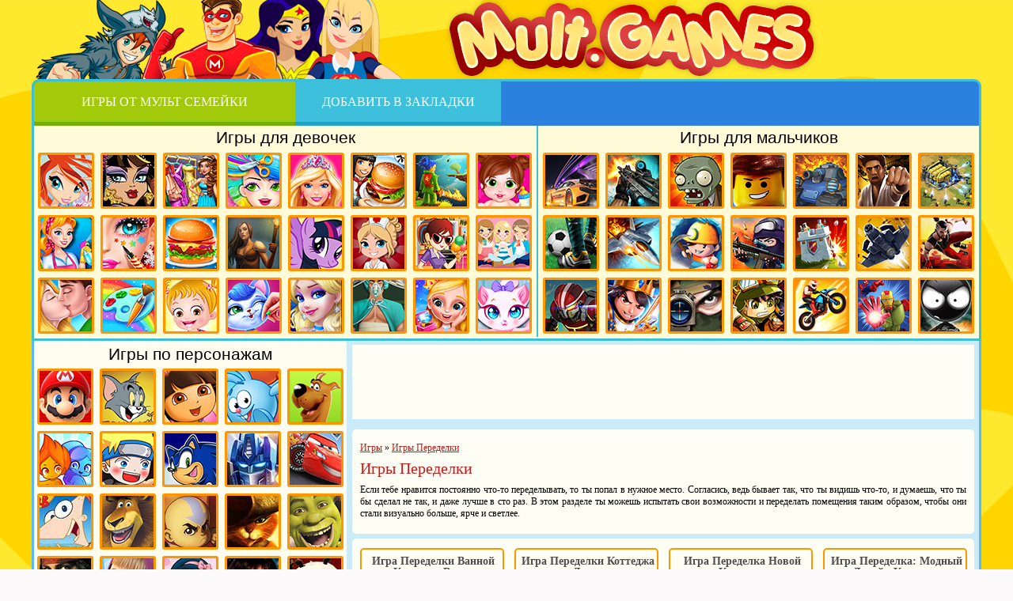

--- FILE ---
content_type: text/html; charset=UTF-8
request_url: https://mult.games/igry-peredelki/
body_size: 20397
content:
<!DOCTYPE html>
<html lang="ru-ru">
   <head>
      <meta http-equiv="Content-Type" content="text/html; charset=utf-8" /><title>Игры Переделки</title><meta name="description" content="Если тебе нравится постоянно что-то переделывать, то ты попал в нужное место. Согласись, ведь бывает так, что ты видишь что-то, и думаешь, что ты бы сделал не так, и даже лучше в " /><meta name="keywords" content="игры, игры для детей, игри для детей онлайн, мультики игры" />
	  
      <!--<script async src="//pagead2.googlesyndication.com/pagead/js/adsbygoogle.js"></script>
      <script>
         (adsbygoogle = window.adsbygoogle || []).push({
         google_ad_client: "ca-pub-4425496917243594",
         enable_page_level_ads: true
         });
      </script>-->
	  
      <link rel="shortcut icon" href="/templates/gamer/images/favicon.ico"/>
      <style type="text/css">@charset "utf-8";html{height: 101%}body{color: #000; font-family: Tahoma, Arial, Verdana, sans-serif; font-size: 12px; font-style: normal; font-variant: normal; font-weight: 400; line-height: 15px; margin: 0; padding: 0; background: url(http://mult.games/templates/gamer/images/bg-m.png) repeat-x fixed #FBF9FA}#title_text{color: #fb6a02; font-family: "Cuprum",sans-serif; font-size: 18px; height: 32px; line-height: 30px; margin-bottom: 3px; margin-top: 20px;}#main_menu li a{display: block; height: 100%; width: 100%;}ul#main_menu{clear: both; list-style: none outside none; margin: 0; padding: 0;}#main_menu li{border: 3px solid #fd9600; display: inline; float: left; margin: 4px; overflow: hidden;}#main_menu li{border-radius: 3px; height: 65px; width: 65px;}#main_menu li:hover{border: 3px solid #f43a3b;}#all{width: 1200px; margin: 3px auto 7px;margin-top: 0px;}.items-row{overflow: hidden; background-color: #fffef4; padding: 0 0 9px 4px;}.column-1{margin-right: 7px; margin-left: 6px; width: 182px!important; float: left;padding-bottom: 9px;}#content{width: 1200px; background-color: #CCEBF9;}div.related-items-title{font-size: 15px; color: #d32424; font-weight: 400; margin: 0 0 7px; padding: 0;text-align: left;}#logo{display: block; width: 660px; height: 100px; float: left; margin: 10px 0 0}td,th{padding: 0; vertical-align: top; font-weight: 400; text-align: center}.storym table tr td a{color: #c01b1b; font-size: 14px}.storym table tr td p{margin-top: 3px; margin-bottom: 0}.storym table{margin-bottom: -8px}.top_line p{line-height: 1.3em}table{border-collapse: collapse; font-family: Tahoma; font-size: 12px; color: #000; line-height: 130%}#top_header{height: 110px; background: url(http://mult.games/templates/gamer/images/logo.png) no-repeat}#center{width: 1125px}#foot_l{height: 50px; width: 490px; background-color: #CCEBF9; color: #c8c8c8; font-size: 14px}#foot_r{height: 50px; background-color: #CCEBF9; text-align: right; font-size: 14px; padding-right: 10px; vertical-align: middle; text-transform: lowercase; color: #555}#counters{float: left; margin: 0 -10px 0 10px; position: relative; top: 9px}#foot_bot1{height: 25px; width: 490px; background: #3CBFDB; vertical-align: middle; color: #fefcee; text-align: left; padding: 2px 0 0 4px;font-size: 14px;}#footer{width: 100%; border: 3px solid #3CBFDB; border-top: 0}#footer a{color: #555;text-decoration: underline;}#footer a:hover{text-decoration: underline}#foot_bot2{height: 25px; background: #3CBFDB; text-align: right; vertical-align: middle; color: #ffe92e; padding: 2px 4px 0 0;font-size: 14px;}.top_line a{display: block; float: left; width: 174px; height: 51px; color: #fff; font-size: 16px; text-align: center}.cat-desc{background: #fff; padding: 6px 10px; font-size: 12px; text-align: justify; overflow: hidden; margin-bottom: 6px; margin-top: 6px; -webkit-border-radius: 5px; -moz-border-radius: 5px; border-radius: 5px}.cat-head{width: 100%; height: 12px; background: url(../images/dots.gif) repeat-x 0 50%; text-align: right; padding-top: 2px}.moduletable_menu ul.menu ul{width: 190px; margin: 9px 0 0 5px; background: #fff; clear: both; padding-bottom: 30px}.top_line a:hover{color: #fff; text-decoration: underline}.moduletable_menu ul.menu img{float: left; margin: 0 5px 0 7px; padding: 0!important}.readmore{text-align: center; padding: 0 7px 0 4px;border-top: 5px solid #ffd500; background: #fd9600; height: 31px; margin-top: -36px; position: absolute;border-radius: 6px 6px 3px 3px;}.head_line1{background-color: #A2C90A; border-bottom: 5px solid #74AF05}.no_float{height: 2px; font-size: 1px; overflow: hidden; clear: both}.moduletable_menu ul.menu li ul li{padding: 1px 5px 0 13px}.top_line{background-color: #2C81DE; height: 56px; border-top-left-radius: 9px; border-top-right-radius: 9px; border: 3px solid #3CBFDB; border-bottom: 0; overflow: hidden}.head_line2{background-color: #3CC0DC; border-bottom: 5px solid #20A3CA; width: 260px !important; display: block; float: left;}.head_line3{background-color: #F74140; border-bottom: 5px solid #D01F1F; width: 220px !important; float: left; height: 51px;}.head_line4{float: right; height: 51px; width: 325px;}#h-search input[type=submit]{margin-top: 13px; padding: 0px 0px 0px 0px; width: 70px; height: 29px; background: #a2c90a; border: 2px solid #74af05; color: #fff; font-size: 16px; position: relative; top: 0px; left: -4px; cursor: pointer;}#h-search input[type=submit]:hover{background: #f74140; border: 2px solid #d01f1f;}#story{height: 19px; width: 230px; background: #fff; border: 2px solid #3cc0dc; color: #999; font-size: 14px; padding: 3px 0 3px 5px; margin: 4px 0;}#fullsearch [type=button]{padding: 0px 0px 0px 0px; width: 130px; height: 29px; background: #f74140; border: 2px solid #d01f1f; color: #fff; font-size: 16px; position: relative; top: 0px; left: -4px; cursor: pointer;}#searchinput{height: 19px; width: 350px !important; background: #fff; border: 2px solid #3cc0dc; color: #999; font-size: 14px; padding: 3px 0 3px 5px; margin: 4px 0;}.top-game{height: 80px; overflow: hidden; padding: 4px 0 0 7px; background-color: #FFFAD7; border-bottom: 4px solid #90C03E; border-left: 3px solid #3CBFDB; border-right: 3px solid #3CBFDB}.top-game a{float: left; margin: 0 -1px 2px 0; text-decoration: none; text-align: center}.top-game a img{background: #ff6d01;}.top-game a div{font-size: 10px; text-transform: lowercase; font-weight: 700; color: #000; width: 86px; overflow: hidden; display: block}#sidebar_left{width: 398px; text-align: left;border-left: 3px solid; border-color: #54bafb;}#sidebar_left td{}#maincontent{width: 786px; padding: 0 6px 0 4px;border-right: 3px solid; border-color: #54bafb;}.clr{clear: both}ul,ol,li,dl,dt,dd,h1,h2,h3,h4,h5,h6,pre,form,blockquote,fieldset,input{margin: 0; padding: 0}h1,h2,h3,h4,h5,h6,em,strong,table,font{font-size: 1em; font-style: normal}a{color: #fff; text-decoration: none}.moduletable_menu ul.menu li ul li ul li a{background: none; height: 17px; font-size: 11px; color: #fff}.moduletable_menu ul.menu li ul li ul li a:hover,.moduletable_menu ul.menu li ul li ul li.current a{background: #313131; color: #FAB311; height: 17px}.moduletable_menu{width: 395px}.moduletable_menu ul.menu li ul li ul li a{padding: 0 0 0 7px}.moduletable_menu ul.menu{margin-top: 4px; margin-left: 5px; margin-right: 10px}.moduletable_menu ul.menu li{list-style-type: none; padding: 2px 5px 0; margin-top: -6px}.moduletable_menu ul.menu li a:hover{color: red; text-decoration: underline}.moduletable_menu ul.menu li ul li a{height: 15px; padding: 3px 0 3px 4px; font-size: 12px!important}.moduletable_menu ul.menu li ul li a:hover{color: #000; text-decoration: none}.moduletable_menu ul.menu li a{margin-top: 7px; color: #333; height: 32px; display: block; font-size: 14px; text-decoration: none; line-height: 27px; margin-bottom: -5px}.title{text-align: center; height: 45px; overflow: hidden; padding-left: 3px; width: 175px; font-size: 14px; line-height: 14px; font-weight: bold; border-bottom: 3px solid #fd9600;display: table-cell; vertical-align: middle;}.title a{font-family: Trebuchet MS}.title h1{font-size: 17px; line-height: 24px; font-weight: 700; text-shadow: 1px 1px 1px rgba(0, 0, 0, 0.3)}.readmore a{color: #fffef4!important; float: right; font-size: 17px;font-family: Trebuchet MS; width: 167px!important; height: 25px; border: none;line-height: 28px; font-weight: 400;text-shadow: 1px 1px 1px rgba(0, 0, 0, 0.3); margin-top: -0px;}.g-more{width: 185px!important}.story-game table tr td img{width: 160px; height: 120px; padding: 4px 0 4px 6px}.story-game{background: #fffef4; font-size: 11px; height: 199px; -moz-box-shadow: 5px 5px 10px #bdbdbd; border: solid 2px rgb(253, 150, 0); text-align: left; -webkit-border-radius: 5px; -moz-border-radius: 5px; border-radius: 5px}.story-game a{color: #4e4e4e; text-decoration: none}.story-game-v1 table tr td img{width: 160px; height: 120px; padding: 4px 0 4px 6px}.story-game-v1{background: #fffef4; font-size: 11px; height: 178px; -moz-box-shadow: 5px 5px 10px #bdbdbd; border: solid 3px rgb(253, 150, 0); text-align: left; -webkit-border-radius: 5px; -moz-border-radius: 5px; border-radius: 5px}.story-game-v1 a{color: #c01b1b; font-size: 15px; line-height: 17px; display: table-cell; text-align: center;}.story-game-v1 img{padding-bottom: 5px;}.related_item_v1{margin-right: 3px; margin-left: 3px; width: 184px !important; padding-bottom: 10px; display: inline-block;height: 235px;}#scrollup{position: fixed;opacity: 0.5;padding: 9px 8px 4px;background: #fffef4;border-radius: 5px;-webkit-border-radius: 5px;-moz-border-radius: 5px;right: 10px;bottom: 20px;display: none;cursor: pointer;}.soc{width: 570px; height: 25px;display: block; margin: 0 auto;padding-left: 50px;padding-top: 10px;}.soc_vk_like{float: left; width: 120px;}.soc_vk_save{float: left; width: 150px;}.soc_mail{float: left; width: 150px;}.soc_ok{float: left;width: 150px;text-align: left;}.soc_sl{height: 25px; width: 720px; display: block; margin: 0 auto; padding-bottom: 15px; padding-top: 10px; text-align: center;}.soc_tw_v1{width:205px;float:left;}.soc_fb_v1{width: 160px;float:left;}.soc_vk_v1{width: 180px;float:left;}.soc_g1_v1{width: 170px;float:left;}.next-prev{height: 45px;}.next-prev img{vertical-align: middle;padding: 4px 4px 7px;}.next-prev a{text-decoration: none !important;color: #c01b1b !important;}.prev-game{width: 210px;float:left;font-size: 18px;}.next-game{width: 210px;float:right;text-align: right;font-size: 18px;}#rel_news_block{display: block; margin: 0 auto;width:773px;text-align: left;}#vk_com{display: block; margin: 0 auto; padding-bottom: 40px; width: 755px;}#vk_com_v1{display: block; margin: 0 auto;}.storym{background: #fffef4; padding: 10px 4px 0px; font-size: 12px; text-align: left; margin: -7px 0 7px; -webkit-border-radius: 5px; -moz-border-radius: 5px; border-radius: 5px}.title-s{padding-left: 6px; width: 99%; height: 26px; text-align: left; margin-top: -8px}.title-s h1{color: #c01b1b!important; font-size: 18px; background: #fffef4; font-weight: 400; float: left; margin-left: -6px; line-height: 22px}.cat-story{background: #fffef4; padding: 6px 10px; font-size: 12px; text-align: justify; overflow: hidden; margin-top: 7px; -webkit-border-radius: 5px; -moz-border-radius: 5px; border-radius: 5px}.cat-story img{display: block; margin: 0 auto;}.cat-story a{color: #c01b1b; text-decoration: underline}.cat-story a:hover{color: #000; text-decoration: underline}.blog{margin-top: 6px; padding-top: 12px; -webkit-border-radius: 5px; -moz-border-radius: 5px; border-radius: 5px}.storym a{color: #BC820D; text-decoration: none}.storym a:hover{color: #000; text-decoration: underline}.subheading-category{color: #c01b1b; font-size: 18px; background: #fffef4; line-height: 8px}.item-separator{border-bottom: 1px dashed #ccebf9; width: 100%; height: 1px; margin: 10px 0}.related-news-h2{color: #c01b1b !important; font-size: 18px; background: #fffef4; font-weight: 400; float: left; margin-left: 10px;margin-bottom: 10px; margin-top: 5px;}.related-news-h3{color: #c01b1b !important; font-size: 18px; background: #fffef4; font-weight: 400; float: left; margin-left: 12px;margin-bottom: 10px; margin-top: 5px;}h1{font-size: 20px; font-weight: 400; color:#c01b1b;margin-top:6px;}h2{font-size: 17px; line-height: 22px; font-weight: 400; color: #fab311}h3{font-size: 18px; line-height: 20px; font-weight: 400; color: #c01b1b;}h4{font-size: 16px; line-height: 18px; font-weight: 700; color: #fab311}h5{font-size: 14px; line-height: 16px; font-weight: 700; color: #fab311}h6{font-size: 12px; line-height: 14px; font-weight: 700; color: #fab311}.pagination span{display: block; float: left; margin: 5px 0 0 5px; width: 35px; background-color: #E8E8E8; border: 2px solid #5E5E5E; text-decoration: none; text-align: center; color: #555; font-size: 16px; line-height: 35px; font-weight: 700}.pagination a{padding: 0}img{border: none;}#maincontent .pagination{height: 65px; font-size: 14px; padding: 0 0 4px 16px; margin-top: -16px}#maincontent .pagination a:hover{width: 35px; background-color: #E8E8E8; border: 2px solid #5E5E5E; color: #555; line-height: 35px}#maincontent .pagination a{text-decoration: none; font-size: 16px; line-height: 39px; display: block; float: left; margin: 5px 0 0 5px; width: 39px; background-color: #E83534; text-align: center; color: #fff; font-weight: 700}#maincontent .pagination div{padding-top: 8px}#maincontent .pagination li{background-image: none}#maincontent .pagination ul{list-style-type: none; padding: 0 0 0 3px; text-align: left; margin: -7px 7px 0 0}#maincontent .pagination li{display: inline; text-align: left}#maincontent .pagination li.pagination-start,#maincontent .pagination li.pagination-next,#maincontent .pagination li.pagination-end,#maincontent .pagination li.pagination-prev{border: 0}#maincontent .pagination li.pagination-start,#maincontent .pagination li.pagination-start span{padding: 0}p.counter{color: #1f9ec9; font-size: 14px; float: right; margin: 14px 12px 10px 0}.txtgame{text-align:justify;margin-right: 12px;}.menu{background-color: #fefcee; padding-top: 4px}#image-article{float: left; border: 4px solid #e5e9ea; margin: 0px 15px 0 0; padding: 0; border: 4px solid #ccebf9; border-radius: 5px;}#cat-image{}#tooltip{text-align:center;color:#fff;background-color:rgba(238, 46, 36,1);position:absolute;z-index:100;font-size:18px;line-height:1.2em;border-radius:8px;padding:.5em}#tooltip:after{width:0;height:0;border-left:5px solid transparent;border-right:5px solid transparent;border-top:3px solid #000;border-top-color:rgba(238, 46, 36,1);content:'';position:absolute;left:50%;bottom:-3px;margin-left:-5px}#tooltip.top:after{border-top-color:transparent;border-bottom:10px solid #111;top:-20px;bottom:auto}#tooltip.left:after{left:10px;margin:0}#tooltip.right:after{right:10px;left:auto;margin:0}.main-news-rating{position: relative; left: 7px; top: 0px;}.rating{color: #757575; font-size: 11px; font-family: tahoma; width: 85px; height: 86px;}.unit-rating{list-style: none; margin: 0px; padding: 0px; width: 200px; height: 33px; position: relative; background-image: url(../dleimages/rating.png); background-position: top left; background-repeat: repeat-x;}.unit-rating li{text-indent: -90000px; padding: 0px; margin: 0px; float: left;}.unit-rating li a{display: block; width: 17px; height: 33px; text-decoration: none; text-indent: -9000px; z-index: 17; position: absolute; padding: 0px;}.unit-rating li a:hover{background-image: url(../dleimages/rating.png); background-position: left center; z-index: 2; left: 0px;}.unit-rating a.r1-unit{left: 0px;}.unit-rating a.r1-unit:hover{width: 40px;}.unit-rating a.r2-unit{left: 40px;}.unit-rating a.r2-unit:hover{width: 80px;}.unit-rating a.r3-unit{left: 80px;}.unit-rating a.r3-unit:hover{width: 120px;}.unit-rating a.r4-unit{left: 120px;}.unit-rating a.r4-unit:hover{width: 160px;}.unit-rating a.r5-unit{left: 160px;}.unit-rating a.r5-unit:hover{width: 200px;}.unit-rating li.current-rating{background-image: url(../dleimages/rating.png); background-position: left bottom; position: absolute; height: 33px; display: block; text-indent: -9000px; z-index: 1;}.related_item{margin-right: 7px; width: 165px!important; padding-bottom: 9px;display: inline-block;}.title_related{text-align: center; height: 45px; overflow: hidden; padding-left: 3px; width: 159px; font-size: 17px; text-shadow: 1px 1px 1px rgba(0, 0, 0, 0.3); line-height: 22px; font-weight: 400; background-color: #F74140; border-bottom: 5px solid #D01F1F;}.readmore_related{text-align: center; padding: 0 7px 0 4px; border-top: 5px solid #74AF05; background: #a2c90a; height: 28px; margin-top: -36px; position: absolute;}.readmore_related a{color: #fffef4!important; float: right; font-size: 17px; font-family: Trebuchet MS; width: 150px!important; height: 25px; border: none; line-height: 22px; font-weight: 400; text-shadow: 1px 1px 1px rgba(0, 0, 0, 0.3); margin-top: 0px;}.title_related a{color: #ffffff!important; font-family: Trebuchet MS;}.main_page a .sponche-bob, .winx, .mario, .turtles, .tom-and-jerry, .luntik, .dasha-sledopit, .smeshariki, .igri-scooby-doo, .ogon-i-voda, .igri-naruto,.sonic, .transformeri, .fines-i-ferb, .igri-madagaskar, .igri-avatar, .igri-kot-v-sapogax, .igri-shrek, .igri-hanna-montana, .pirati-karibskogo-morya, .masha-i-medved, .igri-dishey, .igri-harri-potter, .igri-kung-fu-panda, .igri-simpsoni, .smurfiki, .igri-mickey-mouse, .monster-high, .ben-10, .bratc, .hello-kitty, .gta, .masyanya, .kick-buttowski, .kid-vs-kat, .fixies, .happy-new-year, .rapuncel, .pokemon, .friends-angels, .cartoon-network, .alladin, .zvezdnie-voini, .rysalochka, .totally-spies, .super-korova, .doodle-jump, .korol-lev, .lednikovii-period, .lilo-i-stich, .mortal-kombat, .istoriya-igryshek, .ratatyi, .wall-e, .batmen, .ludi-iks-i-rosomaha, .kyzya, .kim-5-s-plusom, .vampiri, .charodeiki, .anime, .cool-games,.krokodilchik-svompi, .diego, .assasin, .govoryashii-kot, .ylitka, .forsazh, .ferma, .poisk-predmetov, .angry-birds, .supermen, .rio, .igri-reindjeri-samurai, .vremya-prikluchenii, .barboskiny, .kak-dostat-soseda, .igri-gonki, .strelyalki, .zombie, .lego, .tanki, .draki, .odevalki, .parikmaherskaya, .barbie, .gotovim-edu, .brodilki, .uhod-za-malishami, .yborka, .salon-krasoti, .kulinariya, .priklucheniya, .baby-hazel, .poni, .bolnica, .kuhni-sari, .testi, .pocelui, .raskrasski, .uhod-za-zhivotnimi, .igri-princessi, .xolodne-serce, .igry-operaciya, .igry-svadba, .igry-koshki, .igry-rybalka, .igry-soldaty, .igry-uzhasy, .igry-policiya, .igry-strategii, .igry-oxota, .igry-futbol, .igry-basketbol, .igry-volejbol, .igry-samolety, .igry-supergeroi, .igry-majnkraft, .igry-sport, .igry-na-dvoix-dlya-malchikov, .igry-taksi, .igra-na-dvoix-dlya-malchikov-ot-mult-semejki, .igry-na-dvoix-dlya-devochek-ot-mult-semejki, .igry-strelyalki-na-dvoix-ot-mult-semejki, .igry-na-dvoix-brodilki-ot-mult-semejki, .igry-na-dvoix-bombery-ot-mult-semejki, .igry-na-dvoix-draki-ot-mult-semejki, .igry-gonki-na-dvoix-ot-mult-semejki, .igry-letalki-na-dvoix-ot-mult-semejki, .igry-zombi-na-dvoix-ot-mult-semejki, .igry-mario-na-dvoix-ot-mult-semejki, .igry-spanch-bob-na-dvoix-ot-mult-semejki, .igry-futbol-na-dvoix-ot-mult-semejki, .igry-tanchiki-na-dvoix-ot-mult-semejki, .igry-na-troix-ot-mult-semejki, .igry-vinks-na-dvoix-ot-mult-semejki, .igry-naruto-na-dvoix-ot-mult-semejki, .igry-tom-i-dzherri-na-dvoix-ot-mult-semejki, .igry-ogon-i-voda-na-dvoix-ot-mult-semejki, .igry-arkady-na-dvoix-ot-mult-semejki, .igry-pou-na-dvoix-ot-mult-semejki, .igry-shutery-3d, .igry-kontr-strajk, .igry-koshka-nyan, .igry-pou, .igry-chervyachki, .igry-avtobusy, .igry-akuly, .igry-ataka, .igry-biznes, .igry-bilyard, .igry-vertolety, .igry-bombery, .igry-vyxod-iz-komnaty, .igry-golovami, .igry-dlya-detej, .igry-drakony, .igry-zashhita-zamka, .igry-zuma, .igry-letalki, .igry-madzhong, .igry-morskoj-boj, .igry-najdi-otlichiya, .igry-ovechki, .igry-parkovka, .igry-parkur, .igry-pasyans-i-kosynka, .igry-peredelki, .igry-pingviny, .igry-plavanie{border: 1px solid #ffe5bf;}.span3zm{line-height: 16px; width: 120px; list-style-type: none; margin-left: 10px; margin-right: 9px; height: 200px; text-align: center;display:inline-table;}.clear{clear: both;}#dle-speedbar{padding-bottom: 5px; display: block;margin-top: 10px;}.conteyflash object, .conteyflash iframe, .conteyflash embed{display: block; margin: 0 auto;}/* saf3+, chrome1+ */@media screen and (-webkit-min-device-pixel-ratio:0){/*your rules for chrome*/ .onez{border-left: 3px solid; border-color: #54bafb;}.twoz{border-right: 3px solid; border-color: #54bafb;}}@-moz-document url-prefix(){#content{width: 1200px;border-left:3px solid #3cbfdb; border-right:3px solid #3cbfdb; background-color: #CCEBF9;}}@supports (-ms-ime-align:auto){#content{width: 1200px;border-left:3px solid #3cbfdb; border-right:3px solid #3cbfdb; background-color: #CCEBF9;}.onez{border-left: 0px solid; border-color: #54bafb !important;}.twoz{border-right: 0px solid; border-color: #54bafb !important;}}.thumbnail{color: #ff6262;text-decoration: none;}/*Быстрый поиск на сайте*/#searchsuggestions{border-width:1px; border-color:#919191; border-style:solid; width:300px; background-color:#5c9ccc; font-size:10px; line-height:14px; background-color: #2d87e2;}#searchsuggestions a{padding:5px;display:block; background-color:#ffffff; clear:left; height:70px; text-decoration:none;}#searchsuggestions a:hover{background-color:#fdd08b; color:#ffffff;}#searchsuggestions a span.searchheading{background: #5c9ccc; display:block; font-weight:bold; padding:5px; color:#ffffff;}#searchsuggestions a:hover span.searchheading{color:#ffffff;}#searchsuggestions a span{color:#555555;}#searchsuggestions a:hover span{color:#0000;}#searchsuggestions span.seperator{float:right; padding-right:15px; margin-right:5px;}#searchsuggestions span.seperator a{background-color:transparent; display:block; height:auto; color:#ffffff;}#searchsuggestions span.notfound{padding:5px;background-color:#ffffff; display:block; height:auto; color:#00000;}#searchsuggestions span{display:block;}/*customrating*/.frate{display:inline-block; white-space:nowrap; height:30px; line-height:20px; position:relative;}.rate-data{display:none;}.rate-plus, .rate-minus{display:inline-block; vertical-align:top; cursor:pointer; min-width:40px; color:#a0a0a0;}.rate-minus{margin-left:20px;}.frate img{opacity:0.3; margin-right:7px; display:inline-block; vertical-align:top;}.frate div:hover img{opacity:1;}.frate div:hover{color:#000;}.rbar{height:3px; overflow:hidden; background-color:#cfcfcf; border-radius:1px; position:absolute; left:0; top:100%; width:100%;}.rfill{width:50%; height:100%; position:absolute; left:0; top:0; background-color:#2692e6; transition:width 1s linear;}/*-------*/.toplnk{width: 100%;height: 21px;padding-top: 3px;color: #fff;display: block; color: #000;font-size: 21px;font-family: Trebuchet MS, Arial Cyr, Tahoma, Arial, Verdana, sans-serif;}.toplnk:hover{text-decoration: underline;}.toplnk2p{width: 100%;height: 21px;margin-top: 10px; margin-bottom:10px;color: #fff;display: block; color: #000;font-size: 21px;font-family: Trebuchet MS, Arial Cyr, Tahoma, Arial, Verdana, sans-serif; text-align:center;}.toplnk2p:hover{text-decoration: underline;}#main_list li:hover{border-color: #fd9600;}#main_list li{border: 1px solid #ffe5bf; display: inline; float: left; margin: 4px; overflow: hidden;}
	  .ads-bottom-games{width:336px;margin: 0 auto; margin-top: 15px;}.ads-top-games{width:728px;margin: 0 auto; margin-top: 5px;}.ads-bottom-games-v2{width:768px;margin: 0 auto; margin-top: 15px;}
	  </style>
	  <meta name="yandex-verification" content="0da52341ef0d5248" />
   </head>
   <body>
      <table id="all">
         <tbody>
            <tr>
               <td id="center" rowspan="2">
                  <div id="top_header" style="height: 100px;"><a id="logo" href="/" style="height: 80px;"></a></div>
                  <div class="top_line" >
                     <a class="head_line1" style="width: 330px;" href="/">
                        <p>ИГРЫ ОТ МУЛЬТ СЕМЕЙКИ</p>
                     </a>
                     <a onclick="addFav();return false;" href="" rel="sidebar" id="fav" class="head_line2">
                        <p>ДОБАВИТЬ В ЗАКЛАДКИ</p>
                     </a>
                     <div class="head_line4"></div>
                  </div>
                  
                  <div class="top-game" style="height: 265px;padding-left: 1px;border-bottom: 3px solid #3CBFDB;">
                     <div class="hide1" style="margin-top: -4px; padding-top: 4px;float: left;width: 634px;border-right: 2px solid #3cbfdb;">
                        <div><a class="toplnk" href="/igri-dlya-devochek/" >Игры для девочек</a></div>
                        <ul id="main_menu">
                           <li><a href="/igri-winx/" rel="tooltip" title="Игры Винкс"><img src="[data-uri]" class="b-lazy" data-src="http://mult.games/templates/gamer/images/menu/3.png">Игры Винкс</a></li>
                           <li><a href="/igri-shkola-monstrov/" rel="tooltip" title="Игры Школа монстров"><img src="[data-uri]" class="b-lazy" data-src="http://mult.games/templates/gamer/images/menu/30.jpg">Игры Школа монстров</a></li>
                           <li><a href="/igri-odevalki/" rel="tooltip" title=" Игры одевалки для девочек"><img src="[data-uri]" class="b-lazy" data-src="http://mult.games/templates/gamer/images/menu/85.png"> Игры одевалки для девочек</a></li>
                           <li><a href="/igri-parikmaherskaya/" rel="tooltip" title=" Игры парикмахерская для девочек"><img src="[data-uri]" class="b-lazy" data-src="http://mult.games/templates/gamer/images/menu/86.png"> Игры парикмахерская для девочек</a></li>
                           <li><a href="/igri-barbi/" rel="tooltip" title="Игры барби для девочек"><img src="[data-uri]" class="b-lazy" data-src="http://mult.games/templates/gamer/images/menu/87.png">Игры барби для девочек</a></li>
                           <li><a href="/igri-gotovim-edu/" rel="tooltip" title=" Игры Готовим Еду для девочек"><img src="[data-uri]" class="b-lazy" data-src="http://mult.games/templates/gamer/images/menu/88.png"> Игры Готовим Еду для девочек</a></li>
                           <li><a href="/igri-brodilki/" rel="tooltip" title=" Игры Бродилки"><img src="[data-uri]" class="b-lazy" data-src="http://mult.games/templates/gamer/images/menu/89.png"> Игры Бродилки</a></li>
                           <li><a href="/igri-uhod-za-malishami/" rel="tooltip" title=" Игры уход за малышами"><img src="[data-uri]" class="b-lazy" data-src="http://mult.games/templates/gamer/images/menu/90.png"> Игры уход за малышами</a></li>
                           <li><a href="/igri-yborka/" rel="tooltip" title=" Игры Уборка"><img src="[data-uri]" class="b-lazy" data-src="http://mult.games/templates/gamer/images/menu/94.png"> Игры Уборка</a></li>
                           <li><a href="/igri-makiyazh/" rel="tooltip" title=" Игры Макияж для девочек"><img src="[data-uri]" class="b-lazy" data-src="http://mult.games/templates/gamer/images/menu/95.png"> Игры Макияж для девочек</a></li>
                           <li><a href="/igri-kulinariya/" rel="tooltip" title=" Игры кулинария для девочек"><img src="[data-uri]" class="b-lazy" data-src="http://mult.games/templates/gamer/images/menu/97.png"> Игры кулинария для девочек</a></li>
                           <li><a href="/igri-priklucheniya/" rel="tooltip" title=" Игры приключения"><img src="[data-uri]" class="b-lazy" data-src="http://mult.games/templates/gamer/images/menu/98.png"> Игры приключения</a></li>
                           <li><a href="/igri-poni/" rel="tooltip" title=" Игры пони"><img src="[data-uri]" class="b-lazy" data-src="http://mult.games/templates/gamer/images/menu/99.png"> Игры пони</a></li>
                           <li><a href="/igri-bolnica/" rel="tooltip" title=" Игры больница"><img src="[data-uri]" class="b-lazy" data-src="http://mult.games/templates/gamer/images/menu/100.png"> Игры больница</a></li>
                           <li><a href="/igri-kuhni-sari/" rel="tooltip" title=" Игры кухня Сары"><img src="[data-uri]" class="b-lazy" data-src="http://mult.games/templates/gamer/images/menu/101.png"> Игры кухня Сары</a></li>
                           <li><a href="/igri-testi/" rel="tooltip" title=" Игры тесты"><img src="[data-uri]" class="b-lazy" data-src="http://mult.games/templates/gamer/images/menu/102.png"> Игры тесты</a></li>
                           <li><a href="/igri-pocelui/" rel="tooltip" title="Игры поцелуи"><img src="[data-uri]" class="b-lazy" data-src="http://mult.games/templates/gamer/images/menu/103.png">Игры поцелуи</a></li>
                           <li><a href="/igri-raskrasski/" rel="tooltip" title=" Игры раскраски"><img src="[data-uri]" class="b-lazy" data-src="http://mult.games/templates/gamer/images/menu/104.png"> Игры раскраски</a></li>
                           <li><a href="/igri-heizel/" rel="tooltip" title=" Игры малышка Хейзел"><img src="[data-uri]" class="b-lazy" data-src="http://mult.games/templates/gamer/images/menu/105.png"> Игры малышка Хейзел</a></li>
                           <li><a href="/igri-uhod-za-zhivotnimi/" rel="tooltip" title=" Игры уход за животными"><img src="[data-uri]" class="b-lazy" data-src="http://mult.games/templates/gamer/images/menu/106.png"> Игры уход за животными</a></li>
                           <li><a href="/igry-princessy/" rel="tooltip" title="Игры принцессы"><img src="[data-uri]" class="b-lazy" data-src="http://mult.games/templates/gamer/images/menu/109.png">Игры принцессы</a></li>
                           <li><a href="/igry-operaciya/" rel="tooltip" title="Игры Операция"><img src="[data-uri]" class="b-lazy" data-src="http://mult.games/templates/gamer/images/menu/111.png">Игры Операция</a></li>
                           <li><a href="/igry-svadba/" rel="tooltip" title="Игры Свадьба"><img src="[data-uri]" class="b-lazy" data-src="http://mult.games/templates/gamer/images/menu/112.png">Игры Свадьба</a></li>
                           <li><a href="/igry-koshki/" rel="tooltip" title="Игры кошки"><img src="[data-uri]" class="b-lazy" data-src="http://mult.games/templates/gamer/images/menu/113.png">Игры кошки</a></li>
                        </ul>
                        <div style="clear:both;"></div>
                     </div>
                     <div class="hide2" style="float: left; width: 553px; margin-left: 2px;">
                        <div><a class="toplnk" href="/igri-dlya-malchikov/" >Игры для мальчиков</a></div>
                        <ul id="main_menu">
                           <li><a href="/igri-gonki/" rel="tooltip" title="Игры Гонки"><img src="[data-uri]" class="b-lazy" data-src="http://mult.games/templates/gamer/images/menu/79.png">Игры Гонки</a></li>
                           <li><a href="/igri-strelyalki/" rel="tooltip" title="Игры Стрелялки"><img src="[data-uri]" class="b-lazy" data-src="http://mult.games/templates/gamer/images/menu/80.png">Игры Стрелялки</a></li>
                           <li><a href="/igri-zombi/" rel="tooltip" title="Игры Зомби"><img src="[data-uri]" class="b-lazy" data-src="http://mult.games/templates/gamer/images/menu/81.png">Игры Зомби</a></li>
                           <li><a href="/igri-lego/" rel="tooltip" title="Игры Лего"><img src="[data-uri]" class="b-lazy" data-src="http://mult.games/templates/gamer/images/menu/82.png">Игры Лего</a></li>
                           <li><a href="/igri-tanki/" rel="tooltip" title="Игры Танки"><img src="[data-uri]" class="b-lazy" data-src="http://mult.games/templates/gamer/images/menu/83.png">Игры Танки</a></li>
                           <li><a href="/igri-draki/" rel="tooltip" title="Игры Драки "><img src="[data-uri]" class="b-lazy" data-src="http://mult.games/templates/gamer/images/menu/84.png">Игры Драки </a></li>
                           <li><a href="/igry-strategii/" rel="tooltip" title="Игры стратегии"><img src="[data-uri]" class="b-lazy" data-src="http://mult.games/templates/gamer/images/menu/118.png">Игры стратегии</a></li>
                           <li><a href="/igry-futbol/" rel="tooltip" title="Игры футбол"><img src="[data-uri]" class="b-lazy" data-src="http://mult.games/templates/gamer/images/menu/120.png">Игры футбол</a></li>
                           <li><a href="/igry-samolety/" rel="tooltip" title="Игры самолеты"><img src="[data-uri]" class="b-lazy" data-src="http://mult.games/templates/gamer/images/menu/123.png">Игры самолеты</a></li>
                           <li><a href="/igry-majnkraft/" rel="tooltip" title="Игры майнкрафт"><img src="[data-uri]" class="b-lazy" data-src="http://mult.games/templates/gamer/images/menu/125.png">Игры майнкрафт</a></li>
                           <li><a href="/igry-kontr-strajk/" rel="tooltip" title="Игры Контр Страйк"><img src="[data-uri]" class="b-lazy" data-src="http://mult.games/templates/gamer/images/menu/150.png">Игры Контр Страйк</a></li>
                           <li><a href="/igry-zashhita-zamka/" rel="tooltip" title="Игры Защита Замка"><img src="[data-uri]" class="b-lazy" data-src="http://mult.games/templates/gamer/images/menu/165.png">Игры Защита Замка</a></li>
                           <li><a href="/igry-letalki/" rel="tooltip" title="Игры Леталки"><img src="[data-uri]" class="b-lazy" data-src="http://mult.games/templates/gamer/images/menu/167.png">Игры Леталки</a></li>
                           <li><a href="/igry-parkur/" rel="tooltip" title="Игры Паркур"><img src="[data-uri]" class="b-lazy" data-src="http://mult.games/templates/gamer/images/menu/174.png">Игры Паркур</a></li>
                           <li><a href="/igry-roboty/" rel="tooltip" title="Игры Роботы"><img src="[data-uri]" class="b-lazy" data-src="http://mult.games/templates/gamer/images/menu/183.png">Игры Роботы</a></li>
                           <li><a href="/igry-rycari/" rel="tooltip" title="Игры Рыцари"><img src="[data-uri]" class="b-lazy" data-src="http://mult.games/templates/gamer/images/menu/184.png">Игры Рыцари</a></li>
                           <li><a href="/igry-snajper/" rel="tooltip" title="Игры Снайпер"><img src="[data-uri]" class="b-lazy" data-src="http://mult.games/templates/gamer/images/menu/186.png">Игры Снайпер</a></li>
                           <li><a href="/igry-armiya/" rel="tooltip" title="Игры Армия"><img src="[data-uri]" class="b-lazy" data-src="http://mult.games/templates/gamer/images/menu/201.png">Игры Армия</a></li>
                           <li><a href="/igry-motocikly/" rel="tooltip" title="Игры Мотоциклы"><img src="[data-uri]" class="b-lazy" data-src="http://mult.games/templates/gamer/images/menu/246.png">Игры Мотоциклы</a></li>
                           <li><a href="/igry-mstiteli/" rel="tooltip" title="Игры Мстители"><img src="[data-uri]" class="b-lazy" data-src="http://mult.games/templates/gamer/images/menu/247.png">Игры Мстители</a></li>
                           <li><a href="/igry-stikmen/" rel="tooltip" title="Игры Стикмен"><img src="[data-uri]" class="b-lazy" data-src="http://mult.games/templates/gamer/images/menu/279.jpg">Игры Стикмен</a></li>
                        </ul>
                     </div>
                  </div>
                  
                  <table id="content" class="containerz">
                     <tbody>
                        <tr>
                           
                           <td id="sidebar_left" >
                              <div class="moduletable_menu">
                                 <div class="menu">
                                    <div style="height: 22px;font-size: 21px;margin-top: 5px;text-align: center;font-family: Trebuchet MS, Arial Cyr, Tahoma, Arial, Verdana, sans-serif;">Игры по персонажам</div>
                                    <ul id="main_menu">
                                       <li><a href="/igri-mario/" rel="tooltip" title="Игры Марио"><img src="[data-uri]" class="b-lazy" data-src="http://mult.games/templates/gamer/images/menu/4.png">Игры Марио</a></li>
                                       <li><a href="/igri-tom-i-jerri/" rel="tooltip" title="Игры Том и Джерри"><img src="[data-uri]" class="b-lazy" data-src="http://mult.games/templates/gamer/images/menu/6.png">Игры Том и Джерри</a></li>
                                       <li><a href="/igri-dasha-sledopit/" rel="tooltip" title="Даша Следопыт Игры"><img src="[data-uri]" class="b-lazy" data-src="http://mult.games/templates/gamer/images/menu/8.png">Даша Следопыт Игры</a></li>
                                       <li><a href="/igri-smeshariki/" rel="tooltip" title="Игры Смешарики"><img src="[data-uri]" class="b-lazy" data-src="http://mult.games/templates/gamer/images/menu/9.png">Игры Смешарики</a></li>
                                       <li><a href="/igri-skybi-dy/" rel="tooltip" title="Игры Скуби Ду"><img src="[data-uri]" class="b-lazy" data-src="http://mult.games/templates/gamer/images/menu/10.png">Игры Скуби Ду</a></li>
                                       <li><a href="/ogon-i-voda/" rel="tooltip" title="Игры Огонь и вода"><img src="[data-uri]" class="b-lazy" data-src="http://mult.games/templates/gamer/images/menu/11.png">Игры Огонь и вода</a></li>
                                       <li><a href="/igri-naryto/" rel="tooltip" title="Игры Наруто"><img src="[data-uri]" class="b-lazy" data-src="http://mult.games/templates/gamer/images/menu/12.png">Игры Наруто</a></li>
                                       <li><a href="/igri-sonic/" rel="tooltip" title="Игры Соник"><img src="[data-uri]" class="b-lazy" data-src="http://mult.games/templates/gamer/images/menu/13.png">Игры Соник</a></li>
                                       <li><a href="/igri-transformeri/" rel="tooltip" title="Игры Трансформеры и Оптимус Прайм"><img src="[data-uri]" class="b-lazy" data-src="http://mult.games/templates/gamer/images/menu/14.jpg">Игры Трансформеры и Оптимус Прайм</a></li>
                                       <li><a href="/igri-tachki/" rel="tooltip" title="Игры Тачки"><img src="[data-uri]" class="b-lazy" data-src="http://mult.games/templates/gamer/images/menu/15.png">Игры Тачки</a></li>
                                       <li><a href="/igri-finis-i-ferb/" rel="tooltip" title="Игры Финис и Ферб"><img src="[data-uri]" class="b-lazy" data-src="http://mult.games/templates/gamer/images/menu/16.jpg">Игры Финис и Ферб</a></li>
                                       <li><a href="/igri-madagaskar/" rel="tooltip" title="Игры Мадагаскар"><img src="[data-uri]" class="b-lazy" data-src="http://mult.games/templates/gamer/images/menu/17.png">Игры Мадагаскар</a></li>
                                       <li><a href="/igri-avatar/" rel="tooltip" title="Игры Аватар"><img src="[data-uri]" class="b-lazy" data-src="http://mult.games/templates/gamer/images/menu/18.jpg">Игры Аватар</a></li>
                                       <li><a href="/igri-kot-v-sapogah/" rel="tooltip" title="Игры Кот в сапогах"><img src="[data-uri]" class="b-lazy" data-src="http://mult.games/templates/gamer/images/menu/19.jpg">Игры Кот в сапогах</a></li>
                                       <li><a href="/igri-shrek/" rel="tooltip" title="Игры Шрек"><img src="[data-uri]" class="b-lazy" data-src="http://mult.games/templates/gamer/images/menu/20.png">Игры Шрек</a></li>
                                       <li><a href="/igri-pirati-karibskogo-morya/" rel="tooltip" title="Игры Пираты карибского моря"><img src="[data-uri]" class="b-lazy" data-src="http://mult.games/templates/gamer/images/menu/22.jpg">Игры Пираты карибского моря</a></li>
                                       <li><a href="/igri-masha-i-medved/" rel="tooltip" title="Игры Маша и медведь"><img src="[data-uri]" class="b-lazy" data-src="http://mult.games/templates/gamer/images/menu/23.png">Игры Маша и медведь</a></li>
                                       <li><a href="/igri-disney/" rel="tooltip" title="Игры Дисней"><img src="[data-uri]" class="b-lazy" data-src="http://mult.games/templates/gamer/images/menu/24.jpg">Игры Дисней</a></li>
                                       <li><a href="/igri-garri-potter/" rel="tooltip" title="Игры Гарри Поттер"><img src="[data-uri]" class="b-lazy" data-src="http://mult.games/templates/gamer/images/menu/25.jpg">Игры Гарри Поттер</a></li>
                                       <li><a href="/igri-kyng-fy-panda/" rel="tooltip" title="Игры Кунг-фу панда"><img src="[data-uri]" class="b-lazy" data-src="http://mult.games/templates/gamer/images/menu/26.jpg">Игры Кунг-фу панда</a></li>
                                       <li><a href="/igri-simpsoni/" rel="tooltip" title="Игры Симпсоны"><img src="[data-uri]" class="b-lazy" data-src="http://mult.games/templates/gamer/images/menu/27.jpg">Игры Симпсоны</a></li>
                                       <li><a href="/igri-smyrfiki/" rel="tooltip" title="Игры Смурфики"><img src="[data-uri]" class="b-lazy" data-src="http://mult.games/templates/gamer/images/menu/28.png">Игры Смурфики</a></li>
                                       <li><a href="/igri-mikki-mays/" rel="tooltip" title="Игры Микки Маус"><img src="[data-uri]" class="b-lazy" data-src="http://mult.games/templates/gamer/images/menu/29.png">Игры Микки Маус</a></li>
                                       <li><a href="/igri-ben-10/" rel="tooltip" title="Бен 10 Игры"><img src="[data-uri]" class="b-lazy" data-src="http://mult.games/templates/gamer/images/menu/31.jpg">Бен 10 Игры</a></li>
                                       <li><a href="/igri-bratc/" rel="tooltip" title="Игры Братц"><img src="[data-uri]" class="b-lazy" data-src="http://mult.games/templates/gamer/images/menu/32.jpg">Игры Братц</a></li>
                                       <li><a href="/igri-hello-kitty/" rel="tooltip" title="Игры Хелло Китти"><img src="[data-uri]" class="b-lazy" data-src="http://mult.games/templates/gamer/images/menu/33.jpg">Игры Хелло Китти</a></li>
                                       <li><a href="/igri-gta/" rel="tooltip" title="Игры ГТА"><img src="[data-uri]" class="b-lazy" data-src="http://mult.games/templates/gamer/images/menu/34.jpg">Игры ГТА</a></li>
                                       <li><a href="/igri-masyanya/" rel="tooltip" title="Игры Масяня"><img src="[data-uri]" class="b-lazy" data-src="http://mult.games/templates/gamer/images/menu/35.jpg">Игры Масяня</a></li>
                                       <li><a href="/igri-kik-bytovskii/" rel="tooltip" title="Игры Кик Бутовский"><img src="[data-uri]" class="b-lazy" data-src="http://mult.games/templates/gamer/images/menu/36.png">Игры Кик Бутовский</a></li>
                                       <li><a href="/igri-kit-visi-kat/" rel="tooltip" title="Игры Кит виси Кэт"><img src="[data-uri]" class="b-lazy" data-src="http://mult.games/templates/gamer/images/menu/37.jpg">Игры Кит виси Кэт</a></li>
                                       <li><a href="/igri-fiksiki/" rel="tooltip" title="Игры Фиксики"><img src="[data-uri]" class="b-lazy" data-src="http://mult.games/templates/gamer/images/menu/38.png">Игры Фиксики</a></li>
                                       <li><a href="/igri-rapuncel/" rel="tooltip" title="Игры Рапунцель"><img src="[data-uri]" class="b-lazy" data-src="http://mult.games/templates/gamer/images/menu/40.png">Игры Рапунцель</a></li>
                                       <li><a href="/igri-pokemoni/" rel="tooltip" title="Игры Покемоны"><img src="[data-uri]" class="b-lazy" data-src="http://mult.games/templates/gamer/images/menu/41.jpg">Игры Покемоны</a></li>
                                       <li><a href="/igri-dryzya-angelov/" rel="tooltip" title="Игры Друзья ангелов"><img src="[data-uri]" class="b-lazy" data-src="http://mult.games/templates/gamer/images/menu/42.jpg">Игры Друзья ангелов</a></li>
                                       <li><a href="/igri-kartyn-network/" rel="tooltip" title="Игры Картун нетворк"><img src="[data-uri]" class="b-lazy" data-src="http://mult.games/templates/gamer/images/menu/43.png">Игры Картун нетворк</a></li>
                                       <li><a href="/igri-alladin/" rel="tooltip" title="Игры Алладин"><img src="[data-uri]" class="b-lazy" data-src="http://mult.games/templates/gamer/images/menu/44.jpg">Игры Алладин</a></li>
                                       <li><a href="/igri-zvezdnie-voini/" rel="tooltip" title="Игры Звездные войны"><img src="[data-uri]" class="b-lazy" data-src="http://mult.games/templates/gamer/images/menu/45.png">Игры Звездные войны</a></li>
                                       <li><a href="/igri-rysalochka/" rel="tooltip" title="Игры Русалочка"><img src="[data-uri]" class="b-lazy" data-src="http://mult.games/templates/gamer/images/menu/46.png">Игры Русалочка</a></li>
                                       <li><a href="/igri-totally-spies/" rel="tooltip" title="Игры Тотали Спайс"><img src="[data-uri]" class="b-lazy" data-src="http://mult.games/templates/gamer/images/menu/47.png">Игры Тотали Спайс</a></li>
                                       <li><a href="/igri-ny-pogodi/" rel="tooltip" title="Игры Ну погоди"><img src="[data-uri]" class="b-lazy" data-src="http://mult.games/templates/gamer/images/menu/48.png">Игры Ну погоди</a></li>
                                       <li><a href="/igri-super-korova/" rel="tooltip" title="Игры Супер корова"><img src="[data-uri]" class="b-lazy" data-src="http://mult.games/templates/gamer/images/menu/49.png">Игры Супер корова</a></li>
                                       <li><a href="/igri-doodle-jump/" rel="tooltip" title="Игры Дудл джамп"><img src="[data-uri]" class="b-lazy" data-src="http://mult.games/templates/gamer/images/menu/50.png">Игры Дудл джамп</a></li>
                                       <li><a href="/igri-korol-lev/" rel="tooltip" title="Игры Король Лев"><img src="[data-uri]" class="b-lazy" data-src="http://mult.games/templates/gamer/images/menu/51.jpg">Игры Король Лев</a></li>
                                       <li><a href="/igri-lednikovii-period/" rel="tooltip" title="Игры Ледниковый период"><img src="[data-uri]" class="b-lazy" data-src="http://mult.games/templates/gamer/images/menu/52.png">Игры Ледниковый период</a></li>
                                       <li><a href="/igri-lilo-i-stich/" rel="tooltip" title="Игры Лило и Стич"><img src="[data-uri]" class="b-lazy" data-src="http://mult.games/templates/gamer/images/menu/53.jpg">Игры Лило и Стич</a></li>
                                       <li><a href="/igri-mortal-kombat/" rel="tooltip" title="Игры Мортал Комбат"><img src="[data-uri]" class="b-lazy" data-src="http://mult.games/templates/gamer/images/menu/54.png">Игры Мортал Комбат</a></li>
                                       <li><a href="/igri-istoriya-igryshek/" rel="tooltip" title="Игры История игрушек"><img src="[data-uri]" class="b-lazy" data-src="http://mult.games/templates/gamer/images/menu/55.png">Игры История игрушек</a></li>
                                       <li><a href="/igri-ratatyi/" rel="tooltip" title="Игры Рататуй"><img src="[data-uri]" class="b-lazy" data-src="http://mult.games/templates/gamer/images/menu/56.jpg">Игры Рататуй</a></li>
                                       <li><a href="/igri-valli/" rel="tooltip" title="Игры Валли"><img src="[data-uri]" class="b-lazy" data-src="http://mult.games/templates/gamer/images/menu/57.jpg">Игры Валли</a></li>
                                       <li><a href="/igri-batmen/" rel="tooltip" title="Игры Бэтмен"><img src="[data-uri]" class="b-lazy" data-src="http://mult.games/templates/gamer/images/menu/58.jpg">Игры Бэтмен</a></li>
                                       <li><a href="/igri-ludi-iks-i-rosomaha/" rel="tooltip" title="Игры Люди Икс и Росомаха"><img src="[data-uri]" class="b-lazy" data-src="http://mult.games/templates/gamer/images/menu/59.jpg">Игры Люди Икс и Росомаха</a></li>
                                       <li><a href="/igri-kyzya/" rel="tooltip" title="Игры Кузя"><img src="[data-uri]" class="b-lazy" data-src="http://mult.games/templates/gamer/images/menu/60.png">Игры Кузя</a></li>
                                       <li><a href="/igri-kim-5-s-plusom/" rel="tooltip" title="Игры Ким 5 с плюсом"><img src="[data-uri]" class="b-lazy" data-src="http://mult.games/templates/gamer/images/menu/61.jpg">Игры Ким 5 с плюсом</a></li>
                                       <li><a href="/igri-vampiri/" rel="tooltip" title="Игры Вампиры"><img src="[data-uri]" class="b-lazy" data-src="http://mult.games/templates/gamer/images/menu/62.png">Игры Вампиры</a></li>
                                       <li><a href="/igri-charodeiki/" rel="tooltip" title="Игры Чародейки"><img src="[data-uri]" class="b-lazy" data-src="http://mult.games/templates/gamer/images/menu/63.png">Игры Чародейки</a></li>
                                       <li><a href="/igri-anime/" rel="tooltip" title="Игры Аниме"><img src="[data-uri]" class="b-lazy" data-src="http://mult.games/templates/gamer/images/menu/64.jpg">Игры Аниме</a></li>
                                       <li><a href="/igri-krokodilchik-svompi/" rel="tooltip" title="Игры Крокодильчик свомпи"><img src="[data-uri]" class="b-lazy" data-src="http://mult.games/templates/gamer/images/menu/66.jpg">Игры Крокодильчик свомпи</a></li>
                                       <li><a href="/igri-diego/" rel="tooltip" title="Игры Диего"><img src="[data-uri]" class="b-lazy" data-src="http://mult.games/templates/gamer/images/menu/67.png">Игры Диего</a></li>
                                       <li><a href="/igri-assasin/" rel="tooltip" title="Игры Ассасин"><img src="[data-uri]" class="b-lazy" data-src="http://mult.games/templates/gamer/images/menu/68.png">Игры Ассасин</a></li>
                                       <li><a href="/igri-govoryashii-kot/" rel="tooltip" title="Игры говорящий кот"><img src="[data-uri]" class="b-lazy" data-src="http://mult.games/templates/gamer/images/menu/69.png">Игры говорящий кот</a></li>
                                       <li><a href="/igri-ylitka/" rel="tooltip" title="Игры Улитка"><img src="[data-uri]" class="b-lazy" data-src="http://mult.games/templates/gamer/images/menu/70.jpg">Игры Улитка</a></li>
                                       <li><a href="/igri-angry-birds/" rel="tooltip" title="Игры злые птички"><img src="[data-uri]" class="b-lazy" data-src="http://mult.games/templates/gamer/images/menu/74.png">Игры злые птички</a></li>
                                       <li><a href="/igri-supermen/" rel="tooltip" title="Игры Супермен"><img src="[data-uri]" class="b-lazy" data-src="http://mult.games/templates/gamer/images/menu/75.png">Игры Супермен</a></li>
                                       <li><a href="/igri-rio/" rel="tooltip" title="Игры Рио"><img src="[data-uri]" class="b-lazy" data-src="http://mult.games/templates/gamer/images/menu/76.png">Игры Рио</a></li>
                                       <li><a href="/igri-reindjeri-samurai/" rel="tooltip" title="Игры Рейнджеры Самураи"><img src="[data-uri]" class="b-lazy" data-src="http://mult.games/templates/gamer/images/menu/77.jpg">Игры Рейнджеры Самураи</a></li>
                                       <li><a href="/igri-vremya-prikluchenii/" rel="tooltip" title="Игры Время приключений"><img src="[data-uri]" class="b-lazy" data-src="http://mult.games/templates/gamer/images/menu/78.jpg">Игры Время приключений</a></li>
                                       <li><a href="/igry-xolodne-serce/" rel="tooltip" title="Игры Холодное сердце"><img src="[data-uri]" class="b-lazy" data-src="http://mult.games/templates/gamer/images/menu/110.png">Игры Холодное сердце</a></li>
                                       <li><a href="/igry-koshka-nyan/" rel="tooltip" title="Игры Кошка Нян"><img src="[data-uri]" class="b-lazy" data-src="http://mult.games/templates/gamer/images/menu/151.png">Игры Кошка Нян</a></li>
                                       <li><a href="/igry-pou/" rel="tooltip" title="Игры Поу"><img src="[data-uri]" class="b-lazy" data-src="http://mult.games/templates/gamer/images/menu/152.png">Игры Поу</a></li>
                                       <li><a href="/igry-chervyachki/" rel="tooltip" title="Игры Червячки"><img src="[data-uri]" class="b-lazy" data-src="http://mult.games/templates/gamer/images/menu/153.png">Игры Червячки</a></li>
                                       <li><a href="/igry-akuly/" rel="tooltip" title="Игры Акулы"><img src="[data-uri]" class="b-lazy" data-src="http://mult.games/templates/gamer/images/menu/155.png">Игры Акулы</a></li>
                                       <li><a href="/igry-drakony/" rel="tooltip" title="Игры Драконы"><img src="[data-uri]" class="b-lazy" data-src="http://mult.games/templates/gamer/images/menu/164.png">Игры Драконы</a></li>
                                       <li><a href="/igry-prizraki/" rel="tooltip" title="Игры Призраки"><img src="[data-uri]" class="b-lazy" data-src="http://mult.games/templates/gamer/images/menu/179.jpg">Игры Призраки</a></li>
                                       <li><a href="/igry-ovechki/" rel="tooltip" title="Игры Овечки"><img src="[data-uri]" class="b-lazy" data-src="http://mult.games/templates/gamer/images/menu/172.png">Игры Овечки</a></li>
                                       <li><a href="/igry-pingviny/" rel="tooltip" title="Игры Пингвины"><img src="[data-uri]" class="b-lazy" data-src="http://mult.games/templates/gamer/images/menu/177.png">Игры Пингвины</a></li>
                                       <li><a href="/igry-sims/" rel="tooltip" title="Игры Симс"><img src="[data-uri]" class="b-lazy" data-src="http://mult.games/templates/gamer/images/menu/185.png">Игры Симс</a></li>
                                       <li><a href="/igry-sofiya-prekrasnaya/" rel="tooltip" title="Игры София Прекрасная"><img src="[data-uri]" class="b-lazy" data-src="http://mult.games/templates/gamer/images/menu/187.jpg">Игры София Прекрасная</a></li>
                                       <li><a href="/igry-umizumi/" rel="tooltip" title="Игры Умизуми"><img src="[data-uri]" class="b-lazy" data-src="http://mult.games/templates/gamer/images/menu/191.jpg">Игры Умизуми</a></li>
                                       <li><a href="/igry-xalk/" rel="tooltip" title="Игры Халк"><img src="[data-uri]" class="b-lazy" data-src="http://mult.games/templates/gamer/images/menu/193.jpg">Игры Халк</a></li>
                                       <li><a href="/igry-chelovek-pauk/" rel="tooltip" title="Игры Человек Паук"><img src="[data-uri]" class="b-lazy" data-src="http://mult.games/templates/gamer/images/menu/194.png">Игры Человек Паук</a></li>
                                       <li><a href="/igry-ever-after-xaj/" rel="tooltip" title="Игры Эвер Афтер Хай"><img src="[data-uri]" class="b-lazy" data-src="http://mult.games/templates/gamer/images/menu/196.jpg">Игры Эвер Афтер Хай</a></li>
                                       <li><a href="/igry-devushki-ekvestrii/" rel="tooltip" title="Игры Девушки Эквестрии"><img src="[data-uri]" class="b-lazy" data-src="http://mult.games/templates/gamer/images/menu/197.png">Игры Девушки Эквестрии</a></li>
                                       <li><a href="/igry-monstr-xaj-13-zhelanij/" rel="tooltip" title="Игры Монстр Хай 13 желаний"><img src="[data-uri]" class="b-lazy" data-src="http://mult.games/templates/gamer/images/menu/198.jpg">Игры Монстр Хай 13 желаний</a></li>
                                       <li><a href="/igry-fleppi-berd/" rel="tooltip" title="Игры Флэппи Берд"><img src="[data-uri]" class="b-lazy" data-src="http://mult.games/templates/gamer/images/menu/200.png">Игры Флэппи Берд</a></li>
                                       <li><a href="/igry-bakugan/" rel="tooltip" title="Игры Бакуган"><img src="[data-uri]" class="b-lazy" data-src="http://mult.games/templates/gamer/images/menu/202.jpg">Игры Бакуган</a></li>
                                       <li><a href="/igry-bionikl/" rel="tooltip" title="Игры Бионикл"><img src="[data-uri]" class="b-lazy" data-src="http://mult.games/templates/gamer/images/menu/205.jpg">Игры Бионикл</a></li>
                                       <li><a href="/igry-varkraft/" rel="tooltip" title="Игры Варкрафт"><img src="[data-uri]" class="b-lazy" data-src="http://mult.games/templates/gamer/images/menu/206.png">Игры Варкрафт</a></li>
                                       <li><a href="/igry-gambol/" rel="tooltip" title="Игры Гамбол"><img src="[data-uri]" class="b-lazy" data-src="http://mult.games/templates/gamer/images/menu/210.jpg">Игры Гамбол</a></li>
                                       <li><a href="/igry-gangam-stajl/" rel="tooltip" title="Игры Гангам Стайл"><img src="[data-uri]" class="b-lazy" data-src="http://mult.games/templates/gamer/images/menu/211.png">Игры Гангам Стайл</a></li>
                                       <li><a href="/igry-govoryashhie/" rel="tooltip" title="Игры Говорящие"><img src="[data-uri]" class="b-lazy" data-src="http://mult.games/templates/gamer/images/menu/212.png">Игры Говорящие</a></li>
                                       <li><a href="/igry-graviti-folz/" rel="tooltip" title="Игры Гравити Фолз"><img src="[data-uri]" class="b-lazy" data-src="http://mult.games/templates/gamer/images/menu/215.png">Игры Гравити Фолз</a></li>
                                       <li><a href="/igra-guppi-i-puzyriki/" rel="tooltip" title="Игра Гуппи и Пузырики"><img src="[data-uri]" class="b-lazy" data-src="http://mult.games/templates/gamer/images/menu/217.png">Игра Гуппи и Пузырики</a></li>
                                       <li><a href="/igry-dinozavry/" rel="tooltip" title="Игры Динозавры"><img src="[data-uri]" class="b-lazy" data-src="http://mult.games/templates/gamer/images/menu/220.png">Игры Динозавры</a></li>
                                       <li><a href="/igry-din-din/" rel="tooltip" title="Игры Динь-Динь"><img src="[data-uri]" class="b-lazy" data-src="http://mult.games/templates/gamer/images/menu/221.png">Игры Динь-Динь</a></li>
                                       <li><a href="/igry-zashhita/" rel="tooltip" title="Игры Защита"><img src="[data-uri]" class="b-lazy" data-src="http://mult.games/templates/gamer/images/menu/222.png">Игры Защита</a></li>
                                       <li><a href="/igry-zolushka/" rel="tooltip" title="Игры Золушка"><img src="[data-uri]" class="b-lazy" data-src="http://mult.games/templates/gamer/images/menu/223.jpg">Игры Золушка</a></li>
                                       <li><a href="/igra-zoomagazin/" rel="tooltip" title="Игра Зоомагазин"><img src="[data-uri]" class="b-lazy" data-src="http://mult.games/templates/gamer/images/menu/224.png">Игра Зоомагазин</a></li>
                                       <li><a href="/igry-lego-nindzya/" rel="tooltip" title="Игры Лего Ниндзя"><img src="[data-uri]" class="b-lazy" data-src="http://mult.games/templates/gamer/images/menu/231.jpg">Игры Лего Ниндзя</a></li>
                                       <li><a href="/igry-loshadi/" rel="tooltip" title="Игры Лошади"><img src="[data-uri]" class="b-lazy" data-src="http://mult.games/templates/gamer/images/menu/233.png">Игры Лошади</a></li>
                                       <li><a href="/igry-luk/" rel="tooltip" title="Игры Лук"><img src="[data-uri]" class="b-lazy" data-src="http://mult.games/templates/gamer/images/menu/234.png">Игры Лук</a></li>
                                       <li><a href="/igry-magazin/" rel="tooltip" title="Игры Магазин"><img src="[data-uri]" class="b-lazy" data-src="http://mult.games/templates/gamer/images/menu/235.png">Игры Магазин</a></li>
                                       <li><a href="/igry-magiya/" rel="tooltip" title="Игры Магия"><img src="[data-uri]" class="b-lazy" data-src="http://mult.games/templates/gamer/images/menu/236.png">Игры Магия</a></li>
                                       <li><a href="/igry-majya/" rel="tooltip" title="Игры Майя"><img src="[data-uri]" class="b-lazy" data-src="http://mult.games/templates/gamer/images/menu/237.png">Игры Майя</a></li>
                                       <li><a href="/igry-matematika/" rel="tooltip" title="Игры Математика"><img src="[data-uri]" class="b-lazy" data-src="http://mult.games/templates/gamer/images/menu/238.png">Игры Математика</a></li>
                                       <li><a href="/igry-matrica/" rel="tooltip" title="Игры Матрица"><img src="[data-uri]" class="b-lazy" data-src="http://mult.games/templates/gamer/images/menu/239.png">Игры Матрица</a></li>
                                       <li><a href="/igry-mafiya/" rel="tooltip" title="Игры Мафия"><img src="[data-uri]" class="b-lazy" data-src="http://mult.games/templates/gamer/images/menu/240.png">Игры Мафия</a></li>
                                       <li><a href="/igry-mashiny/" rel="tooltip" title="Игры Машины"><img src="[data-uri]" class="b-lazy" data-src="http://mult.games/templates/gamer/images/menu/241.png">Игры Машины</a></li>
                                       <li><a href="/igry-mikseli/" rel="tooltip" title="Игры Миксели"><img src="[data-uri]" class="b-lazy" data-src="http://mult.games/templates/gamer/images/menu/242.jpg">Игры Миксели</a></li>
                                       <li><a href="/igry-minony/" rel="tooltip" title="Игры Миньоны"><img src="[data-uri]" class="b-lazy" data-src="http://mult.games/templates/gamer/images/menu/243.png">Игры Миньоны</a></li>
                                       <li><a href="/igry-monstry/" rel="tooltip" title="Игры Монстры"><img src="[data-uri]" class="b-lazy" data-src="http://mult.games/templates/gamer/images/menu/244.png">Игры Монстры</a></li>
                                       <li><a href="/igry-morozhenoe/" rel="tooltip" title="Игры Мороженое"><img src="[data-uri]" class="b-lazy" data-src="http://mult.games/templates/gamer/images/menu/245.png">Игры Мороженое</a></li>
                                       <li><a href="/igry-na-vremya/" rel="tooltip" title="Игры на Время"><img src="[data-uri]" class="b-lazy" data-src="http://mult.games/templates/gamer/images/menu/248.png">Игры на Время</a></li>
                                       <li><a href="/igry-na-lovkost/" rel="tooltip" title="Игры на Ловкость"><img src="[data-uri]" class="b-lazy" data-src="http://mult.games/templates/gamer/images/menu/249.png">Игры на Ловкость</a></li>
                                       <li><a href="/igry-nemcy/" rel="tooltip" title="Игры Немцы"><img src="[data-uri]" class="b-lazy" data-src="http://mult.games/templates/gamer/images/menu/250.png">Игры Немцы</a></li>
                                       <li><a href="/igry-dzhejk-i-piraty-netlandii/" rel="tooltip" title="Игры Джейк и Пираты Нетландии"><img src="[data-uri]" class="b-lazy" data-src="http://mult.games/templates/gamer/images/menu/251.jpg">Игры Джейк и Пираты Нетландии</a></li>
                                       <li><a href="/igry-nindzya/" rel="tooltip" title="Игры Ниндзя"><img src="[data-uri]" class="b-lazy" data-src="http://mult.games/templates/gamer/images/menu/252.png">Игры Ниндзя</a></li>
                                       <li><a href="/igry-obezyanki/" rel="tooltip" title="Игры Обезьянки"><img src="[data-uri]" class="b-lazy" data-src="http://mult.games/templates/gamer/images/menu/253.png">Игры Обезьянки</a></li>
                                       <li><a href="/igry-obsluzhivanie/" rel="tooltip" title="Игры Обслуживание"><img src="[data-uri]" class="b-lazy" data-src="http://mult.games/templates/gamer/images/menu/254.png">Игры Обслуживание</a></li>
                                       <li><a href="/igry-simulyator-igrovogo-avtomata/" rel="tooltip" title="Игры Симулятор Игрового Автомата"><img src="[data-uri]" class="b-lazy" data-src="http://mult.games/templates/gamer/images/menu/255.png">Игры Симулятор Игрового Автомата</a></li>
                                       <li><a href="/igry-pazly/" rel="tooltip" title="Игры Пазлы"><img src="[data-uri]" class="b-lazy" data-src="http://mult.games/templates/gamer/images/menu/256.png">Игры Пазлы</a></li>
                                       <li><a href="/igry-papa-lui/" rel="tooltip" title="Игры Папа Луи"><img src="[data-uri]" class="b-lazy" data-src="http://mult.games/templates/gamer/images/menu/257.png">Игры Папа Луи</a></li>
                                       <li><a href="/igry-perevozka/" rel="tooltip" title="Игры Перевозка"><img src="[data-uri]" class="b-lazy" data-src="http://mult.games/templates/gamer/images/menu/258.png">Игры Перевозка</a></li>
                                       <li><a href="/igry-pianino/" rel="tooltip" title="Игры Пианино"><img src="[data-uri]" class="b-lazy" data-src="http://mult.games/templates/gamer/images/menu/259.png">Игры Пианино</a></li>
                                       <li><a href="/igry-pitomcy/" rel="tooltip" title="Игры Питомцы"><img src="[data-uri]" class="b-lazy" data-src="http://mult.games/templates/gamer/images/menu/260.png">Игры Питомцы</a></li>
                                       <li><a href="/igry-platformery/" rel="tooltip" title="Игры Платформеры"><img src="[data-uri]" class="b-lazy" data-src="http://mult.games/templates/gamer/images/menu/261.png">Игры Платформеры</a></li>
                                       <li><a href="/igry-pobeg/" rel="tooltip" title="Игры Побег"><img src="[data-uri]" class="b-lazy" data-src="http://mult.games/templates/gamer/images/menu/262.jpg">Игры Побег</a></li>
                                       <li><a href="/igry-podvodnyj-mir/" rel="tooltip" title="Игры Подводный Мир"><img src="[data-uri]" class="b-lazy" data-src="http://mult.games/templates/gamer/images/menu/263.png">Игры Подводный Мир</a></li>
                                       <li><a href="/igry-poezda/" rel="tooltip" title="Игры Поезда"><img src="[data-uri]" class="b-lazy" data-src="http://mult.games/templates/gamer/images/menu/264.png">Игры Поезда</a></li>
                                       <li><a href="/igry-poshagovye-strategii/" rel="tooltip" title="Игры Пошаговые Стратегии"><img src="[data-uri]" class="b-lazy" data-src="http://mult.games/templates/gamer/images/menu/265.png">Игры Пошаговые Стратегии</a></li>
                                       <li><a href="/igry-kak-priruchit-drakona/" rel="tooltip" title="Игры Как Приручить Дракона"><img src="[data-uri]" class="b-lazy" data-src="http://mult.games/templates/gamer/images/menu/266.png">Игры Как Приручить Дракона</a></li>
                                       <li><a href="/igry-prishelcy/" rel="tooltip" title="Игры Пришельцы"><img src="[data-uri]" class="b-lazy" data-src="http://mult.games/templates/gamer/images/menu/267.png">Игры Пришельцы</a></li>
                                       <li><a href="/igry-puzyri/" rel="tooltip" title="Игры Пузыри"><img src="[data-uri]" class="b-lazy" data-src="http://mult.games/templates/gamer/images/menu/268.png">Игры Пузыри</a></li>
                                       <li><a href="/igry-pushki/" rel="tooltip" title="Игры Пушки"><img src="[data-uri]" class="b-lazy" data-src="http://mult.games/templates/gamer/images/menu/269.png">Игры Пушки</a></li>
                                       <li><a href="/igry-razrushenie/" rel="tooltip" title="Игры Разрушение"><img src="[data-uri]" class="b-lazy" data-src="http://mult.games/templates/gamer/images/menu/270.png">Игры Разрушение</a></li>
                                       <li><a href="/igry-rikoshet/" rel="tooltip" title="Игры Рикошет"><img src="[data-uri]" class="b-lazy" data-src="http://mult.games/templates/gamer/images/menu/271.png">Игры Рикошет</a></li>
                                       <li><a href="/igry-roliki/" rel="tooltip" title="Игры Ролики"><img src="[data-uri]" class="b-lazy" data-src="http://mult.games/templates/gamer/images/menu/272.png">Игры Ролики</a></li>
                                       <li><a href="/rolevye-igry/" rel="tooltip" title="Ролевые Игры"><img src="[data-uri]" class="b-lazy" data-src="http://mult.games/templates/gamer/images/menu/273.png">Ролевые Игры</a></li>
                                       <li><a href="/igry-rybki/" rel="tooltip" title="Игры Рыбки"><img src="[data-uri]" class="b-lazy" data-src="http://mult.games/templates/gamer/images/menu/274.png">Игры Рыбки</a></li>
                                       <li><a href="/igry-sabfej-serf/" rel="tooltip" title="Игры Сабфей Серф"><img src="[data-uri]" class="b-lazy" data-src="http://mult.games/templates/gamer/images/menu/275.png">Игры Сабфей Серф</a></li>
                                       <li><a href="/igry-santa-klaus/" rel="tooltip" title="Игры Санта Клаус"><img src="[data-uri]" class="b-lazy" data-src="http://mult.games/templates/gamer/images/menu/276.png">Игры Санта Клаус</a></li>
                                       <li><a href="/igry-slendermen/" rel="tooltip" title="Игры Слендермен"><img src="[data-uri]" class="b-lazy" data-src="http://mult.games/templates/gamer/images/menu/277.png">Игры Слендермен</a></li>
                                       <li><a href="/igry-sobaki/" rel="tooltip" title="Игры Собаки"><img src="[data-uri]" class="b-lazy" data-src="http://mult.games/templates/gamer/images/menu/278.png">Игры Собаки</a></li>
                                       <li><a href="/igry-strashilki/" rel="tooltip" title="Игры Страшилки"><img src="[data-uri]" class="b-lazy" data-src="http://mult.games/templates/gamer/images/menu/280.png">Игры Страшилки</a></li>
                                       <li><a href="/igry-strojka/" rel="tooltip" title="Игры Стройка"><img src="[data-uri]" class="b-lazy" data-src="http://mult.games/templates/gamer/images/menu/281.png">Игры Стройка</a></li>
                                       <li><a href="/igry-sumerki/" rel="tooltip" title="Игры Сумерки"><img src="[data-uri]" class="b-lazy" data-src="http://mult.games/templates/gamer/images/menu/282.jpg">Игры Сумерки</a></li>
                                       <li><a href="/igry-tajny/" rel="tooltip" title="Игры Тайны"><img src="[data-uri]" class="b-lazy" data-src="http://mult.games/templates/gamer/images/menu/283.png">Игры Тайны</a></li>
                                       <li><a href="/takticheskie-igry/" rel="tooltip" title="Тактические Игры"><img src="[data-uri]" class="b-lazy" data-src="http://mult.games/templates/gamer/images/menu/284.png">Тактические Игры</a></li>
                                       <li><a href="/igry-tamagochi/" rel="tooltip" title="Игры Тамагочи"><img src="[data-uri]" class="b-lazy" data-src="http://mult.games/templates/gamer/images/menu/285.png">Игры Тамагочи</a></li>
                                       <li><a href="/igry-tarzan/" rel="tooltip" title="Игры Тарзан"><img src="[data-uri]" class="b-lazy" data-src="http://mult.games/templates/gamer/images/menu/286.jpg">Игры Тарзан</a></li>
                                       <li><a href="/igry-tatu/" rel="tooltip" title="Игры Тату"><img src="[data-uri]" class="b-lazy" data-src="http://mult.games/templates/gamer/images/menu/287.png">Игры Тату</a></li>
                                       <li><a href="/igry-tennis/" rel="tooltip" title="Игры Теннис"><img src="[data-uri]" class="b-lazy" data-src="http://mult.games/templates/gamer/images/menu/288.png">Игры Теннис</a></li>
                                       <li><a href="/igry-torty/" rel="tooltip" title="Игры Торты"><img src="[data-uri]" class="b-lazy" data-src="http://mult.games/templates/gamer/images/menu/289.png">Игры Торты</a></li>
                                       <li><a href="/igry-traktory/" rel="tooltip" title="Игры Тракторы"><img src="[data-uri]" class="b-lazy" data-src="http://mult.games/templates/gamer/images/menu/290.png">Игры Тракторы</a></li>
                                       <li><a href="/igry-uchim-anglijskij/" rel="tooltip" title="Игры Учим Английский"><img src="[data-uri]" class="b-lazy" data-src="http://mult.games/templates/gamer/images/menu/291.png">Игры Учим Английский</a></li>
                                       <li><a href="/igry-pyat-nochej-s-freddi/" rel="tooltip" title="Игры Пять Ночей с Фредди"><img src="[data-uri]" class="b-lazy" data-src="http://mult.games/templates/gamer/images/menu/292.png">Игры Пять Ночей с Фредди</a></li>
                                       <li><a href="/igry-xokkej/" rel="tooltip" title="Игры Хоккей"><img src="[data-uri]" class="b-lazy" data-src="http://mult.games/templates/gamer/images/menu/293.png">Игры Хоккей</a></li>
                                       <li><a href="/igry-sharlotta-zemlyanichka/" rel="tooltip" title="Игры Шарлотта Земляничка"><img src="[data-uri]" class="b-lazy" data-src="http://mult.games/templates/gamer/images/menu/294.png">Игры Шарлотта Земляничка</a></li>
                                       <li><a href="/igry-shary/" rel="tooltip" title="Игры Шары"><img src="[data-uri]" class="b-lazy" data-src="http://mult.games/templates/gamer/images/menu/295.png">Игры Шары</a></li>
                                       <li><a href="/igry-shashki/" rel="tooltip" title="Игры Шашки"><img src="[data-uri]" class="b-lazy" data-src="http://mult.games/templates/gamer/images/menu/296.png">Игры Шашки</a></li>
                                       <li><a href="/igry-shkola/" rel="tooltip" title="Игры Школа"><img src="[data-uri]" class="b-lazy" data-src="http://mult.games/templates/gamer/images/menu/297.png">Игры Школа</a></li>
                                       <li><a href="/igry-ejvi/" rel="tooltip" title="Игры Эйви"><img src="[data-uri]" class="b-lazy" data-src="http://mult.games/templates/gamer/images/menu/298.jpg">Игры Эйви</a></li>
                                       <li><a href="/igri-gybka-bob/" rel="tooltip" title="Спанч Боб"><img src="[data-uri]" class="b-lazy" data-src="http://mult.games/templates/gamer/images/menu/2.png">Спанч Боб</a></li>
                                       <li><a href="/igri-cherepashki-nindzya/" rel="tooltip" title="Игры черепашки ниндзя"><img src="[data-uri]" class="b-lazy" data-src="http://mult.games/templates/gamer/images/menu/5.png">Игры черепашки ниндзя</a></li>
                                       <li><a href="/igri-hanna-montana/" rel="tooltip" title="Ханна Монтана Игры"><img src="[data-uri]" class="b-lazy" data-src="http://mult.games/templates/gamer/images/menu/21.jpg">Ханна Монтана Игры</a></li>
                                    </ul>
                                    <div style="clear:both;"></div>
                                    <div><a class="toplnk2p" href="/igry-na-dvoix-dlya-malchikov/" >Игры на двоих</a></div>
                                    <ul id="main_menu">
                                       <li><a href="/igry-na-dvoix-boys/" rel="tooltip" title="Игра на двоих для мальчиков от Мульт семейки"><img src="[data-uri]" class="b-lazy" data-src="http://mult.games/templates/gamer/images/menu/129.jpg">Игра на двоих для мальчиков от Мульт семейки</a></li>
                                       <li><a href="/igry-na-dvoix-dlya-devochek/" rel="tooltip" title="Игры на двоих для девочек от Мульт семейки"><img src="[data-uri]" class="b-lazy" data-src="http://mult.games/templates/gamer/images/menu/130.jpg">Игры на двоих для девочек от Мульт семейки</a></li>
                                       <li><a href="/igry-strelyalki-na-dvoix/" rel="tooltip" title="Игры стрелялки на двоих от Мульт семейки"><img src="[data-uri]" class="b-lazy" data-src="http://mult.games/templates/gamer/images/menu/131.png">Игры стрелялки на двоих от Мульт семейки</a></li>
                                       <li><a href="/igry-na-dvoix-brodilki/" rel="tooltip" title="Игры на двоих бродилки от Мульт семейки"><img src="[data-uri]" class="b-lazy" data-src="http://mult.games/templates/gamer/images/menu/132.png">Игры на двоих бродилки от Мульт семейки</a></li>
                                       <li><a href="/igry-na-dvoix-bombery/" rel="tooltip" title="Игры на двоих бомберы от Мульт семейки"><img src="[data-uri]" class="b-lazy" data-src="http://mult.games/templates/gamer/images/menu/133.png">Игры на двоих бомберы от Мульт семейки</a></li>
                                       <li><a href="/igry-na-dvoix-draki/" rel="tooltip" title="Игры на двоих драки от Мульт семейки"><img src="[data-uri]" class="b-lazy" data-src="http://mult.games/templates/gamer/images/menu/134.png">Игры на двоих драки от Мульт семейки</a></li>
                                       <li><a href="/igry-gonki-na-dvoix/" rel="tooltip" title="Игры гонки на двоих от Мульт семейки"><img src="[data-uri]" class="b-lazy" data-src="http://mult.games/templates/gamer/images/menu/135.png">Игры гонки на двоих от Мульт семейки</a></li>
                                       <li><a href="/igry-letalki-na-dvoix/" rel="tooltip" title="Игры леталки на двоих от Мульт семейки"><img src="[data-uri]" class="b-lazy" data-src="http://mult.games/templates/gamer/images/menu/136.png">Игры леталки на двоих от Мульт семейки</a></li>
                                       <li><a href="/igry-zombi-na-dvoix/" rel="tooltip" title="Игры зомби на двоих от Мульт семейки"><img src="[data-uri]" class="b-lazy" data-src="http://mult.games/templates/gamer/images/menu/137.png">Игры зомби на двоих от Мульт семейки</a></li>
                                       <li><a href="/igry-mario-na-dvoix/" rel="tooltip" title="Игры Марио на двоих от Мульт семейки"><img src="[data-uri]" class="b-lazy" data-src="http://mult.games/templates/gamer/images/menu/138.png">Игры Марио на двоих от Мульт семейки</a></li>
                                       <li><a href="/igry-spanch-bob-na-dvoix/" rel="tooltip" title="Игры Спанч Боб на двоих от Мульт семейки"><img src="[data-uri]" class="b-lazy" data-src="http://mult.games/templates/gamer/images/menu/139.png">Игры Спанч Боб на двоих от Мульт семейки</a></li>
                                       <li><a href="/igry-futbol-na-dvoix/" rel="tooltip" title="Игры футбол на двоих от Мульт семейки"><img src="[data-uri]" class="b-lazy" data-src="http://mult.games/templates/gamer/images/menu/140.png">Игры футбол на двоих от Мульт семейки</a></li>
                                       <li><a href="/igry-tanchiki-na-dvoix/" rel="tooltip" title="Игры танчики на двоих от Мульт семейки"><img src="[data-uri]" class="b-lazy" data-src="http://mult.games/templates/gamer/images/menu/141.png">Игры танчики на двоих от Мульт семейки</a></li>
                                       <li><a href="/igry-na-troix/" rel="tooltip" title="Игры на троих от Мульт семейки"><img src="[data-uri]" class="b-lazy" data-src="http://mult.games/templates/gamer/images/menu/142.png">Игры на троих от Мульт семейки</a></li>
                                       <li><a href="/igry-vinks-na-dvoix/" rel="tooltip" title="Игры Винкс на двоих от Мульт семейки"><img src="[data-uri]" class="b-lazy" data-src="http://mult.games/templates/gamer/images/menu/143.png">Игры Винкс на двоих от Мульт семейки</a></li>
                                       <li><a href="/igry-naruto-na-dvoix/" rel="tooltip" title="Игры Наруто на двоих от Мульт семейки"><img src="[data-uri]" class="b-lazy" data-src="http://mult.games/templates/gamer/images/menu/144.png">Игры Наруто на двоих от Мульт семейки</a></li>
                                       <li><a href="/igry-tom-i-dzherri-na-dvoix/" rel="tooltip" title="Игры Том и Джерри на двоих от Мульт семейки"><img src="[data-uri]" class="b-lazy" data-src="http://mult.games/templates/gamer/images/menu/145.png">Игры Том и Джерри на двоих от Мульт семейки</a></li>
                                       <li><a href="/igry-ogon-i-voda-na-dvoix/" rel="tooltip" title="Игры Огонь и Вода на двоих от Мульт семейки"><img src="[data-uri]" class="b-lazy" data-src="http://mult.games/templates/gamer/images/menu/146.png">Игры Огонь и Вода на двоих от Мульт семейки</a></li>
                                       <li><a href="/igry-arkady-na-dvoix/" rel="tooltip" title="Игры Аркады на двоих от Мульт семейки"><img src="[data-uri]" class="b-lazy" data-src="http://mult.games/templates/gamer/images/menu/147.png">Игры Аркады на двоих от Мульт семейки</a></li>
                                       <li><a href="/igry-pou-na-dvoix/" rel="tooltip" title="Игры Поу на двоих от Мульт семейки"><img src="[data-uri]" class="b-lazy" data-src="http://mult.games/templates/gamer/images/menu/148.png">Игры Поу на двоих от Мульт семейки</a></li>
                                    </ul>
                                    <div style="clear:both;"></div>
                                    <div style="height: 25px;font-size: 21px;text-align: center;font-family: Trebuchet MS, Arial Cyr, Tahoma, Arial, Verdana, sans-serif; margin-top: 10px;">Другие игры</div>
                                    <ul id="main_menu">
                                       <li><a href="/igri-novii-god/" rel="tooltip" title="Игры Новый год"><img src="[data-uri]" class="b-lazy" data-src="http://mult.games/templates/gamer/images/menu/39.png">Игры Новый год</a></li>
                                       <li><a href="/igri-klassnie/" rel="tooltip" title="Игры Классные"><img src="[data-uri]" class="b-lazy" data-src="http://mult.games/templates/gamer/images/menu/65.png">Игры Классные</a></li>
                                       <li><a href="/igri-forsazh/" rel="tooltip" title="Игры Форсаж"><img src="[data-uri]" class="b-lazy" data-src="http://mult.games/templates/gamer/images/menu/71.png">Игры Форсаж</a></li>
                                       <li><a href="/igri-ferma/" rel="tooltip" title="Игры Ферма"><img src="[data-uri]" class="b-lazy" data-src="http://mult.games/templates/gamer/images/menu/72.png">Игры Ферма</a></li>
                                       <li><a href="/igri-poisk-predmetov/" rel="tooltip" title="Игры Поиск предметов"><img src="[data-uri]" class="b-lazy" data-src="http://mult.games/templates/gamer/images/menu/73.png">Игры Поиск предметов</a></li>
                                       <li><a href="/igri-salon-krasoti/" rel="tooltip" title=" Игры Салон Красоты для девочек"><img src="[data-uri]" class="b-lazy" data-src="http://mult.games/templates/gamer/images/menu/96.png"> Игры Салон Красоты для девочек</a></li>
                                       <li><a href="/igri-kak-dostat-soseda/" rel="tooltip" title=" Игры Как достать соседа"><img src="[data-uri]" class="b-lazy" data-src="http://mult.games/templates/gamer/images/menu/108.png"> Игры Как достать соседа</a></li>
                                       <li><a href="/igry-rybalka/" rel="tooltip" title="Игры рыбалка"><img src="[data-uri]" class="b-lazy" data-src="http://mult.games/templates/gamer/images/menu/114.png">Игры рыбалка</a></li>
                                       <li><a href="/igry-soldaty/" rel="tooltip" title="Игры солдаты"><img src="[data-uri]" class="b-lazy" data-src="http://mult.games/templates/gamer/images/menu/115.png">Игры солдаты</a></li>
                                       <li><a href="/igry-uzhasy/" rel="tooltip" title="Игры ужасы"><img src="[data-uri]" class="b-lazy" data-src="http://mult.games/templates/gamer/images/menu/116.png">Игры ужасы</a></li>
                                       <li><a href="/igry-policiya/" rel="tooltip" title="Игры полиция"><img src="[data-uri]" class="b-lazy" data-src="http://mult.games/templates/gamer/images/menu/117.png">Игры полиция</a></li>
                                       <li><a href="/igry-oxota/" rel="tooltip" title="Игры охота"><img src="[data-uri]" class="b-lazy" data-src="http://mult.games/templates/gamer/images/menu/119.png">Игры охота</a></li>
                                       <li><a href="/igry-basketbol/" rel="tooltip" title="Игры баскетбол"><img src="[data-uri]" class="b-lazy" data-src="http://mult.games/templates/gamer/images/menu/121.png">Игры баскетбол</a></li>
                                       <li><a href="/igry-volejbol/" rel="tooltip" title="Игры волейбол"><img src="[data-uri]" class="b-lazy" data-src="http://mult.games/templates/gamer/images/menu/122.png">Игры волейбол</a></li>
                                       <li><a href="/igry-supergeroi/" rel="tooltip" title="Игры супергерои"><img src="[data-uri]" class="b-lazy" data-src="http://mult.games/templates/gamer/images/menu/124.png">Игры супергерои</a></li>
                                       <li><a href="/igry-sport/" rel="tooltip" title="Игры спорт"><img src="[data-uri]" class="b-lazy" data-src="http://mult.games/templates/gamer/images/menu/126.png">Игры спорт</a></li>
                                       <li><a href="/igry-taksi/" rel="tooltip" title="Игры такси"><img src="[data-uri]" class="b-lazy" data-src="http://mult.games/templates/gamer/images/menu/128.png">Игры такси</a></li>
                                       <li><a href="/igry-vertolety/" rel="tooltip" title="Игры Вертолеты"><img src="[data-uri]" class="b-lazy" data-src="http://mult.games/templates/gamer/images/menu/159.png">Игры Вертолеты</a></li>
                                       <li><a href="/igry-shutery-3d/" rel="tooltip" title="Игры Шутеры 3д"><img src="[data-uri]" class="b-lazy" data-src="http://mult.games/templates/gamer/images/menu/149.png">Игры Шутеры 3д</a></li>
                                       <li><a href="/igry-avtobusy/" rel="tooltip" title="Игры Автобусы"><img src="[data-uri]" class="b-lazy" data-src="http://mult.games/templates/gamer/images/menu/154.png">Игры Автобусы</a></li>
                                       <li><a href="/igry-ataka/" rel="tooltip" title="Игры Атака"><img src="[data-uri]" class="b-lazy" data-src="http://mult.games/templates/gamer/images/menu/156.png">Игры Атака</a></li>
                                       <li><a href="/igry-biznes/" rel="tooltip" title="Игры Бизнес"><img src="[data-uri]" class="b-lazy" data-src="http://mult.games/templates/gamer/images/menu/157.png">Игры Бизнес</a></li>
                                       <li><a href="/igry-bilyard/" rel="tooltip" title="Игры Бильярд"><img src="[data-uri]" class="b-lazy" data-src="http://mult.games/templates/gamer/images/menu/158.png">Игры Бильярд</a></li>
                                       <li><a href="/igry-bombery/" rel="tooltip" title="Игры Бомберы"><img src="[data-uri]" class="b-lazy" data-src="http://mult.games/templates/gamer/images/menu/160.png">Игры Бомберы</a></li>
                                       <li><a href="/igry-vyxod-iz-komnaty/" rel="tooltip" title="Игры Выход из Комнаты"><img src="[data-uri]" class="b-lazy" data-src="http://mult.games/templates/gamer/images/menu/161.png">Игры Выход из Комнаты</a></li>
                                       <li><a href="/igry-golovami/" rel="tooltip" title="Игры Головами"><img src="[data-uri]" class="b-lazy" data-src="http://mult.games/templates/gamer/images/menu/162.png">Игры Головами</a></li>
                                       <li><a href="/igry-dlya-detej/" rel="tooltip" title="Игры для детей"><img src="[data-uri]" class="b-lazy" data-src="http://mult.games/templates/gamer/images/menu/163.png">Игры для детей</a></li>
                                       <li><a href="/igry-zuma/" rel="tooltip" title="Игры Зума"><img src="[data-uri]" class="b-lazy" data-src="http://mult.games/templates/gamer/images/menu/166.png">Игры Зума</a></li>
                                       <li><a href="/igry-madzhong/" rel="tooltip" title="Игры Маджонг"><img src="[data-uri]" class="b-lazy" data-src="http://mult.games/templates/gamer/images/menu/169.png">Игры Маджонг</a></li>
                                       <li><a href="/igry-morskoj-boj/" rel="tooltip" title="Игры Морской Бой"><img src="[data-uri]" class="b-lazy" data-src="http://mult.games/templates/gamer/images/menu/170.png">Игры Морской Бой</a></li>
                                       <li><a href="/igry-najdi-otlichiya/" rel="tooltip" title="Игры Найди отличия"><img src="[data-uri]" class="b-lazy" data-src="http://mult.games/templates/gamer/images/menu/171.png">Игры Найди отличия</a></li>
                                       <li><a href="/igry-parkovka/" rel="tooltip" title="Игры Парковка"><img src="[data-uri]" class="b-lazy" data-src="http://mult.games/templates/gamer/images/menu/173.png">Игры Парковка</a></li>
                                       <li><a href="/igry-pasyans-i-kosynka/" rel="tooltip" title="Игры Пасьянс и Косынка"><img src="[data-uri]" class="b-lazy" data-src="http://mult.games/templates/gamer/images/menu/175.png">Игры Пасьянс и Косынка</a></li>
                                       <li><a href="/igry-peredelki/" rel="tooltip" title="Игры Переделки"><img src="[data-uri]" class="b-lazy" data-src="http://mult.games/templates/gamer/images/menu/176.png">Игры Переделки</a></li>
                                       <li><a href="/igry-plavanie/" rel="tooltip" title="Игры Плавание"><img src="[data-uri]" class="b-lazy" data-src="http://mult.games/templates/gamer/images/menu/178.png">Игры Плавание</a></li>
                                       <li><a href="/igry-razvivayushhie/" rel="tooltip" title="Игры Развивающие"><img src="[data-uri]" class="b-lazy" data-src="http://mult.games/templates/gamer/images/menu/180.png">Игры Развивающие</a></li>
                                       <li><a href="/igry-restorany/" rel="tooltip" title="Игры Рестораны"><img src="[data-uri]" class="b-lazy" data-src="http://mult.games/templates/gamer/images/menu/181.png">Игры Рестораны</a></li>
                                       <li><a href="/igry-risovalki/" rel="tooltip" title="Игры Рисовалки"><img src="[data-uri]" class="b-lazy" data-src="http://mult.games/templates/gamer/images/menu/182.png">Игры Рисовалки</a></li>
                                       <li><a href="/igry-sudoku/" rel="tooltip" title="Игры Судоку"><img src="[data-uri]" class="b-lazy" data-src="http://mult.games/templates/gamer/images/menu/188.png">Игры Судоку</a></li>
                                       <li><a href="/igry-tetris/" rel="tooltip" title="Игры Тетрис"><img src="[data-uri]" class="b-lazy" data-src="http://mult.games/templates/gamer/images/menu/189.png">Игры Тетрис</a></li>
                                       <li><a href="/igry-tri-v-ryad/" rel="tooltip" title="Игры Три в Ряд"><img src="[data-uri]" class="b-lazy" data-src="http://mult.games/templates/gamer/images/menu/190.png">Игры Три в Ряд</a></li>
                                       <li><a href="/igry-fizicheskie/" rel="tooltip" title="Игры Физические"><img src="[data-uri]" class="b-lazy" data-src="http://mult.games/templates/gamer/images/menu/192.png">Игры Физические</a></li>
                                       <li><a href="/igry-shariki/" rel="tooltip" title="Игры Шарики"><img src="[data-uri]" class="b-lazy" data-src="http://mult.games/templates/gamer/images/menu/195.png">Игры Шарики</a></li>
                                       <li><a href="/igry-2048/" rel="tooltip" title="Игры 2048"><img src="[data-uri]" class="b-lazy" data-src="http://mult.games/templates/gamer/images/menu/199.png">Игры 2048</a></li>
                                       <li><a href="/igry-zashhita-bashni/" rel="tooltip" title="Игры Защита Башни"><img src="[data-uri]" class="b-lazy" data-src="http://mult.games/templates/gamer/images/menu/203.png">Игры Защита Башни</a></li>
                                       <li><a href="/igry-beremennye/" rel="tooltip" title="Игры Беременные"><img src="[data-uri]" class="b-lazy" data-src="http://mult.games/templates/gamer/images/menu/204.png">Игры Беременные</a></li>
                                       <li><a href="/igry-velosipedy/" rel="tooltip" title="Игры Велосипеды"><img src="[data-uri]" class="b-lazy" data-src="http://mult.games/templates/gamer/images/menu/207.png">Игры Велосипеды</a></li>
                                       <li><a href="/igry-vzryvalki/" rel="tooltip" title="Игры Взрывалки"><img src="[data-uri]" class="b-lazy" data-src="http://mult.games/templates/gamer/images/menu/208.png">Игры Взрывалки</a></li>
                                       <li><a href="/igry-vojska/" rel="tooltip" title="Игры Войска"><img src="[data-uri]" class="b-lazy" data-src="http://mult.games/templates/gamer/images/menu/209.png">Игры Войска</a></li>
                                       <li><a href="/igry-golovolomki/" rel="tooltip" title="Игры Головоломки"><img src="[data-uri]" class="b-lazy" data-src="http://mult.games/templates/gamer/images/menu/213.png">Игры Головоломки</a></li>
                                       <li><a href="/igry-gorki/" rel="tooltip" title="Игры Горки"><img src="[data-uri]" class="b-lazy" data-src="http://mult.games/templates/gamer/images/menu/214.png">Игры Горки</a></li>
                                       <li><a href="/igry-gruzoviki/" rel="tooltip" title="Игры Грузовики"><img src="[data-uri]" class="b-lazy" data-src="http://mult.games/templates/gamer/images/menu/216.png">Игры Грузовики</a></li>
                                       <li><a href="/igry-dalnobojshhiki/" rel="tooltip" title="Игры Дальнобойщики"><img src="[data-uri]" class="b-lazy" data-src="http://mult.games/templates/gamer/images/menu/218.png">Игры Дальнобойщики</a></li>
                                       <li><a href="/igry-detskij-sad/" rel="tooltip" title="Игры Детский Сад"><img src="[data-uri]" class="b-lazy" data-src="http://mult.games/templates/gamer/images/menu/219.png">Игры Детский Сад</a></li>
                                       <li><a href="/igry-zuby/" rel="tooltip" title="Игры Зубы"><img src="[data-uri]" class="b-lazy" data-src="http://mult.games/templates/gamer/images/menu/225.png">Игры Зубы</a></li>
                                       <li><a href="/igry-jo-jo/" rel="tooltip" title="Игры Йо-Йо"><img src="[data-uri]" class="b-lazy" data-src="http://mult.games/templates/gamer/images/menu/226.png">Игры Йо-Йо</a></li>
                                       <li><a href="/igry-katapulty/" rel="tooltip" title="Игры Катапульты"><img src="[data-uri]" class="b-lazy" data-src="http://mult.games/templates/gamer/images/menu/227.png">Игры Катапульты</a></li>
                                       <li><a href="/igry-klikery/" rel="tooltip" title="Игры Кликеры"><img src="[data-uri]" class="b-lazy" data-src="http://mult.games/templates/gamer/images/menu/228.png">Игры Кликеры</a></li>
                                       <li><a href="/igry-kosmos/" rel="tooltip" title="Игры Космос"><img src="[data-uri]" class="b-lazy" data-src="http://mult.games/templates/gamer/images/menu/229.png">Игры Космос</a></li>
                                       <li><a href="/igry-labirinty/" rel="tooltip" title="Игры Лабиринты"><img src="[data-uri]" class="b-lazy" data-src="http://mult.games/templates/gamer/images/menu/230.png">Игры Лабиринты</a></li>
                                       <li><a href="/igry-lovushki/" rel="tooltip" title="Игры Ловушки"><img src="[data-uri]" class="b-lazy" data-src="http://mult.games/templates/gamer/images/menu/232.jpg">Игры Ловушки</a></li>
                                    </ul>
                                    <div style="clear:both;"></div>
                                 </div>
                              </div>
                              <div class="no_float"></div>
                              <div class="no_float"></div>
                           </td>
                           
                           <div class="clr"></div>

                           <td id="maincontent" >
						   						   
						   <div style="min-height: 90px; background: #fffef4; margin: 0 0 6px; padding: 0; text-align: center; margin-top:5px;">
<script async src="//pagead2.googlesyndication.com/pagead/js/adsbygoogle.js"></script>
<!-- mult.games(728x90) -->
<ins class="adsbygoogle"
     style="display:inline-block;width:728px;height:90px"
     data-ad-client="ca-pub-4425496917243594"
     data-ad-slot="9118737509"></ins>
<script>
(adsbygoogle = window.adsbygoogle || []).push({});
</script>
</div>

                              <div style="display:table; border-radius:6px;">
                                 <div style="padding-top: 6px; margin: 0 auto;"></div>
                                 <div id="system-message-container"></div>
                                 
								 <div class="top_content" style="display: table-header-group;"><div class="cat-story"><span id="dle-speedbar"><span itemscope itemtype="http://data-vocabulary.org/Breadcrumb"><a href="https://mult.games/" itemprop="url"><span itemprop="title">Игры</span></a></span> &raquo; <span itemscope itemtype="http://data-vocabulary.org/Breadcrumb"><a href="https://mult.games/igry-peredelki/" itemprop="url"><span itemprop="title">Игры Переделки</span></a></span></span><h1>Игры Переделки</h1><p>Если тебе нравится постоянно что-то переделывать, то ты попал в нужное место. Согласись, ведь бывает так, что ты видишь что-то, и думаешь, что ты бы сделал не так, и даже лучше в сто раз. В этом разделе ты можешь испытать свои возможности и переделать помещения таким образом, чтобы они стали визуально больше, ярче и светлее. </p></div></div>
								 <div class="top_content" style="display: table-footer-group;"><div class="cat-story"><p>Особенно круто, если ты планируешь в будущем освоить профессию дизайнера. Ты можешь не ждать того самого будущего, а начинать прямо сейчас. В зависимости от того, какую игру ты выберешь, ты сможешь тренировать свои умения и навыки на доме, квартире или отдельно взятой комнате – спальне, гостиной или даже ванной. В принципе, перед тобой предстанет помещение, которого нужно обмеблировать по своему вкусу. Также ты увидишь различные аксессуары – детали, которые способны сделать интерьер еще лучше. Однако нужно обращать внимания на все без исключения мелочи, чтобы итог твоих стараний получился актуальным, модным и стильным. </p><div class="item-separator"></div><h3 class="related-news-h3">Комментарии:</h3><div style="clear: both;"></div><div class="soc_sl"></div><div style="clear: both;"></div><div style="clear:both"></div></div></div>
                                 <div class="clr"></div>
                                 
                                 <div style="border-radius:6px; background-color: #fffef4;">
                                    <div class="blog" style="display: table-row-group;">
                                       <div style="height:12px; width:100%;"></div>
                                       
                                       <div class="items-row cols-4 row-0">
                                          <!--<div class="soc" style="margin-bottom: 15px;"></div>-->
                                          <div id='dle-content'><div class="item column-1"><div class="story-game" style="height: 228px;"><h2 class="title"><a href="https://mult.games/igry-peredelki/5189-igra-peredelki-vannoj-komnaty-vinks.html">Игра Переделки Ванной Комнаты Винкс</a></h2><a href="https://mult.games/igry-peredelki/5189-igra-peredelki-vannoj-komnaty-vinks.html"><img width="178" height="178" id="cat-image" data-src="http://mult.games/images/img_game/5184-igra-vannaya-komnata-vinks.jpg" src="[data-uri]" class="b-lazy"></a><div style="clear:both"></div><div class="readmore"><a href="https://mult.games/igry-peredelki/5189-igra-peredelki-vannoj-komnaty-vinks.html" class="g-more">Играть</a></div></div></div><div class="item column-1"><div class="story-game" style="height: 228px;"><h2 class="title"><a href="https://mult.games/igry-peredelki/5188-igra-peredelki-kottedzha-dashi.html">Игра Переделки Коттеджа Даши</a></h2><a href="https://mult.games/igry-peredelki/5188-igra-peredelki-kottedzha-dashi.html"><img width="178" height="178" id="cat-image" data-src="http://mult.games/images/img_game/5183-igra-dekor-kottedzha-dory.jpg" src="[data-uri]" class="b-lazy"></a><div style="clear:both"></div><div class="readmore"><a href="https://mult.games/igry-peredelki/5188-igra-peredelki-kottedzha-dashi.html" class="g-more">Играть</a></div></div></div><div class="item column-1"><div class="story-game" style="height: 228px;"><h2 class="title"><a href="https://mult.games/igry-peredelki/5200-igra-peredelka-novoj-komnaty.html">Игра Переделка Новой Комнаты</a></h2><a href="https://mult.games/igry-peredelki/5200-igra-peredelka-novoj-komnaty.html"><img width="178" height="178" id="cat-image" data-src="http://mult.games/images/img_game/5195-igra-moya-novaya-komnata.jpg" src="[data-uri]" class="b-lazy"></a><div style="clear:both"></div><div class="readmore"><a href="https://mult.games/igry-peredelki/5200-igra-peredelka-novoj-komnaty.html" class="g-more">Играть</a></div></div></div><div class="item column-1"><div class="story-game" style="height: 228px;"><h2 class="title"><a href="https://mult.games/igry-peredelki/5212-igra-peredelka-modnyj-dizajn-komnaty.html">Игра Переделка: Модный Дизайн Комнаты</a></h2><a href="https://mult.games/igry-peredelki/5212-igra-peredelka-modnyj-dizajn-komnaty.html"><img width="178" height="178" id="cat-image" data-src="http://mult.games/images/img_game/5207-igra-realistichnyj-dizajn-komnaty.jpg" src="[data-uri]" class="b-lazy"></a><div style="clear:both"></div><div class="readmore"><a href="https://mult.games/igry-peredelki/5212-igra-peredelka-modnyj-dizajn-komnaty.html" class="g-more">Играть</a></div></div></div><div class="item column-1"><div class="story-game" style="height: 228px;"><h2 class="title"><a href="https://mult.games/igry-peredelki/5192-igra-peredelki-dekor-xolodnoe-serdce.html">Игра Переделки Декор: Холодное Сердце</a></h2><a href="https://mult.games/igry-peredelki/5192-igra-peredelki-dekor-xolodnoe-serdce.html"><img width="178" height="178" id="cat-image" data-src="http://mult.games/images/img_game/5187-igra-xolodnoe-serdce-dekor.jpg" src="[data-uri]" class="b-lazy"></a><div style="clear:both"></div><div class="readmore"><a href="https://mult.games/igry-peredelki/5192-igra-peredelki-dekor-xolodnoe-serdce.html" class="g-more">Играть</a></div></div></div><div class="item column-1"><div class="story-game" style="height: 228px;"><h2 class="title"><a href="https://mult.games/igry-peredelki/5197-igra-peredelka-morskogo-goroda-rusalok.html">Игра Переделка Морского Города Русалок</a></h2><a href="https://mult.games/igry-peredelki/5197-igra-peredelka-morskogo-goroda-rusalok.html"><img width="178" height="178" id="cat-image" data-src="http://mult.games/images/img_game/5192-igra-ocean-park-village.jpg" src="[data-uri]" class="b-lazy"></a><div style="clear:both"></div><div class="readmore"><a href="https://mult.games/igry-peredelki/5197-igra-peredelka-morskogo-goroda-rusalok.html" class="g-more">Играть</a></div></div></div><div class="item column-1"><div class="story-game" style="height: 228px;"><h2 class="title"><a href="https://mult.games/igry-peredelki/5211-igra-peredelka-komnaty-karoliny.html">Игра Переделка Комнаты Каролины</a></h2><a href="https://mult.games/igry-peredelki/5211-igra-peredelka-komnaty-karoliny.html"><img width="178" height="178" id="cat-image" data-src="http://mult.games/images/img_game/5206-igra-komnata-karoliny.jpg" src="[data-uri]" class="b-lazy"></a><div style="clear:both"></div><div class="readmore"><a href="https://mult.games/igry-peredelki/5211-igra-peredelka-komnaty-karoliny.html" class="g-more">Играть</a></div></div></div><div class="item column-1"><div class="story-game" style="height: 228px;"><h2 class="title"><a href="https://mult.games/igry-peredelki/5213-igra-peredelka-malenkoj-komnaty.html">Игра Переделка Маленькой Комнаты</a></h2><a href="https://mult.games/igry-peredelki/5213-igra-peredelka-malenkoj-komnaty.html"><img width="178" height="178" id="cat-image" data-src="http://mult.games/images/img_game/5208-igra-peredelka-komnaty.jpg" src="[data-uri]" class="b-lazy"></a><div style="clear:both"></div><div class="readmore"><a href="https://mult.games/igry-peredelki/5213-igra-peredelka-malenkoj-komnaty.html" class="g-more">Играть</a></div></div></div><div class="item column-1"><div class="story-game" style="height: 228px;"><h2 class="title"><a href="https://mult.games/igry-peredelki/5187-igra-peredelki-detskogo-sada-malysh-pou.html">Игра Переделки Детского Сада: малыш Поу</a></h2><a href="https://mult.games/igry-peredelki/5187-igra-peredelki-detskogo-sada-malysh-pou.html"><img width="178" height="178" id="cat-image" data-src="http://mult.games/images/img_game/5182-igra-pou-v-detskom-sadu.jpg" src="[data-uri]" class="b-lazy"></a><div style="clear:both"></div><div class="readmore"><a href="https://mult.games/igry-peredelki/5187-igra-peredelki-detskogo-sada-malysh-pou.html" class="g-more">Играть</a></div></div></div><div class="item column-1"><div class="story-game" style="height: 228px;"><h2 class="title"><a href="https://mult.games/igry-peredelki/5190-igra-peredelki-akvariuma-morskoj-pejzazh.html">Игра Переделки Аквариума: Морской Пейзаж</a></h2><a href="https://mult.games/igry-peredelki/5190-igra-peredelki-akvariuma-morskoj-pejzazh.html"><img width="178" height="178" id="cat-image" data-src="http://mult.games/images/img_game/5185-igra-akvaskejp.jpg" src="[data-uri]" class="b-lazy"></a><div style="clear:both"></div><div class="readmore"><a href="https://mult.games/igry-peredelki/5190-igra-peredelki-akvariuma-morskoj-pejzazh.html" class="g-more">Играть</a></div></div></div><div class="item column-1"><div class="story-game" style="height: 228px;"><h2 class="title"><a href="https://mult.games/igry-peredelki/5193-igra-peredelki-gostinoj-generalnaya-uborka.html">Игра Переделки Гостиной: Генеральная Уборка</a></h2><a href="https://mult.games/igry-peredelki/5193-igra-peredelki-gostinoj-generalnaya-uborka.html"><img width="178" height="178" id="cat-image" data-src="http://mult.games/images/img_game/5188-igra-navesti-poryadok-v-gostinoj.jpg" src="[data-uri]" class="b-lazy"></a><div style="clear:both"></div><div class="readmore"><a href="https://mult.games/igry-peredelki/5193-igra-peredelki-gostinoj-generalnaya-uborka.html" class="g-more">Играть</a></div></div></div><div class="item column-1"><div class="story-game" style="height: 228px;"><h2 class="title"><a href="https://mult.games/igry-peredelki/5199-igra-peredelka-detskoj-komnaty.html">Игра Переделка Детской Комнаты</a></h2><a href="https://mult.games/igry-peredelki/5199-igra-peredelka-detskoj-komnaty.html"><img width="178" height="178" id="cat-image" data-src="http://mult.games/images/img_game/5194-igra-peredelka--detskoj.jpg" src="[data-uri]" class="b-lazy"></a><div style="clear:both"></div><div class="readmore"><a href="https://mult.games/igry-peredelki/5199-igra-peredelka-detskoj-komnaty.html" class="g-more">Играть</a></div></div></div><div class="item column-1"><div class="story-game" style="height: 228px;"><h2 class="title"><a href="https://mult.games/igry-peredelki/5202-igra-peredelka-dizajna-komnaty-2.html">Игра Переделка Дизайна Комнаты 2</a></h2><a href="https://mult.games/igry-peredelki/5202-igra-peredelka-dizajna-komnaty-2.html"><img width="178" height="178" id="cat-image" data-src="http://mult.games/images/img_game/5197-igra-dizajn-komnaty-2.jpg" src="[data-uri]" class="b-lazy"></a><div style="clear:both"></div><div class="readmore"><a href="https://mult.games/igry-peredelki/5202-igra-peredelka-dizajna-komnaty-2.html" class="g-more">Играть</a></div></div></div><div class="item column-1"><div class="story-game" style="height: 228px;"><h2 class="title"><a href="https://mult.games/igry-peredelki/5208-igra-peredelka-ukrashenie-kuxni.html">Игра Переделка: Украшение Кухни</a></h2><a href="https://mult.games/igry-peredelki/5208-igra-peredelka-ukrashenie-kuxni.html"><img width="178" height="178" id="cat-image" data-src="http://mult.games/images/img_game/5203-igra-peredelka-kuxni.jpg" src="[data-uri]" class="b-lazy"></a><div style="clear:both"></div><div class="readmore"><a href="https://mult.games/igry-peredelki/5208-igra-peredelka-ukrashenie-kuxni.html" class="g-more">Играть</a></div></div></div><div class="item column-1"><div class="story-game" style="height: 228px;"><h2 class="title"><a href="https://mult.games/igry-peredelki/5210-igra-peredelka-komnaty-devochki-s-podskazkami.html">Игра Переделка Комнаты Девочки с подсказками</a></h2><a href="https://mult.games/igry-peredelki/5210-igra-peredelka-komnaty-devochki-s-podskazkami.html"><img width="178" height="178" id="cat-image" data-src="http://mult.games/images/img_game/5205-igra-peredelka-komnaty-devochki.jpg" src="[data-uri]" class="b-lazy"></a><div style="clear:both"></div><div class="readmore"><a href="https://mult.games/igry-peredelki/5210-igra-peredelka-komnaty-devochki-s-podskazkami.html" class="g-more">Играть</a></div></div></div><div class="item column-1"><div class="story-game" style="height: 228px;"><h2 class="title"><a href="https://mult.games/igry-peredelki/5191-igra-peredelka-besporyadka-v-komnate-dzhensi.html">Игра Переделка Беспорядка в комнате Дженси</a></h2><a href="https://mult.games/igry-peredelki/5191-igra-peredelka-besporyadka-v-komnate-dzhensi.html"><img width="178" height="178" id="cat-image" data-src="http://mult.games/images/img_game/5186-igra-komnata-dzhensi.jpg" src="[data-uri]" class="b-lazy"></a><div style="clear:both"></div><div class="readmore"><a href="https://mult.games/igry-peredelki/5191-igra-peredelka-besporyadka-v-komnate-dzhensi.html" class="g-more">Играть</a></div></div></div><div class="item column-1"><div class="story-game" style="height: 228px;"><h2 class="title"><a href="https://mult.games/igry-peredelki/5198-igra-peredelka-komnaty-dlya-gostej.html">Игра Переделка Комнаты для Гостей</a></h2><a href="https://mult.games/igry-peredelki/5198-igra-peredelka-komnaty-dlya-gostej.html"><img width="178" height="178" id="cat-image" data-src="http://mult.games/images/img_game/5193-igra-obstavit-komnatu.jpg" src="[data-uri]" class="b-lazy"></a><div style="clear:both"></div><div class="readmore"><a href="https://mult.games/igry-peredelki/5198-igra-peredelka-komnaty-dlya-gostej.html" class="g-more">Играть</a></div></div></div><div class="item column-1"><div class="story-game" style="height: 228px;"><h2 class="title"><a href="https://mult.games/igry-peredelki/5201-igra-peredelka-komnaty-v-stile-monstr-xaj.html">Игра Переделка Комнаты в Стиле Монстр Хай</a></h2><a href="https://mult.games/igry-peredelki/5201-igra-peredelka-komnaty-v-stile-monstr-xaj.html"><img width="178" height="178" id="cat-image" data-src="http://mult.games/images/img_game/5196-igra-komnata-v-stile-monstr-xaj.jpg" src="[data-uri]" class="b-lazy"></a><div style="clear:both"></div><div class="readmore"><a href="https://mult.games/igry-peredelki/5201-igra-peredelka-komnaty-v-stile-monstr-xaj.html" class="g-more">Играть</a></div></div></div><div class="item column-1"><div class="story-game" style="height: 228px;"><h2 class="title"><a href="https://mult.games/igry-peredelki/5203-igra-peredelka-ukrashenie-doma-s-smurfikami.html">Игра Переделка Украшение Дома с Смурфиками</a></h2><a href="https://mult.games/igry-peredelki/5203-igra-peredelka-ukrashenie-doma-s-smurfikami.html"><img width="178" height="178" id="cat-image" data-src="http://mult.games/images/img_game/5198-igra-smurfiki-ukrashenie-doma.jpg" src="[data-uri]" class="b-lazy"></a><div style="clear:both"></div><div class="readmore"><a href="https://mult.games/igry-peredelki/5203-igra-peredelka-ukrashenie-doma-s-smurfikami.html" class="g-more">Играть</a></div></div></div><div class="item column-1"><div class="story-game" style="height: 228px;"><h2 class="title"><a href="https://mult.games/igry-peredelki/5204-igra-peredelka-komnaty-dlya-sobachki-pappi.html">Игра Переделка Комнаты для собачки Паппи</a></h2><a href="https://mult.games/igry-peredelki/5204-igra-peredelka-komnaty-dlya-sobachki-pappi.html"><img width="178" height="178" id="cat-image" data-src="http://mult.games/images/img_game/5199-igra-komnata-dlya-pappi.jpg" src="[data-uri]" class="b-lazy"></a><div style="clear:both"></div><div class="readmore"><a href="https://mult.games/igry-peredelki/5204-igra-peredelka-komnaty-dlya-sobachki-pappi.html" class="g-more">Играть</a></div></div></div><div class="item column-1"><div class="story-game" style="height: 228px;"><h2 class="title"><a href="https://mult.games/igry-peredelki/5206-igra-peredelka-komnaty-dlya-devochki-yuki.html">Игра Переделка Комнаты для Девочки Юки</a></h2><a href="https://mult.games/igry-peredelki/5206-igra-peredelka-komnaty-dlya-devochki-yuki.html"><img width="178" height="178" id="cat-image" data-src="http://mult.games/images/img_game/5201-igra-komnata-dlya-yuki.jpg" src="[data-uri]" class="b-lazy"></a><div style="clear:both"></div><div class="readmore"><a href="https://mult.games/igry-peredelki/5206-igra-peredelka-komnaty-dlya-devochki-yuki.html" class="g-more">Играть</a></div></div></div><div class="item column-1"><div class="story-game" style="height: 228px;"><h2 class="title"><a href="https://mult.games/igry-peredelki/5207-igra--peredelka-gostinoj-novyj-stil.html">Игра  Переделка Гостиной: Новый Стиль</a></h2><a href="https://mult.games/igry-peredelki/5207-igra--peredelka-gostinoj-novyj-stil.html"><img width="178" height="178" id="cat-image" data-src="http://mult.games/images/img_game/5202-igra-peredelka-gostinoj.jpg" src="[data-uri]" class="b-lazy"></a><div style="clear:both"></div><div class="readmore"><a href="https://mult.games/igry-peredelki/5207-igra--peredelka-gostinoj-novyj-stil.html" class="g-more">Играть</a></div></div></div><div class="item column-1"><div class="story-game" style="height: 228px;"><h2 class="title"><a href="https://mult.games/igry-peredelki/5209-igra-peredelka-goroda-santy.html">Игра Переделка Города Санты</a></h2><a href="https://mult.games/igry-peredelki/5209-igra-peredelka-goroda-santy.html"><img width="178" height="178" id="cat-image" data-src="http://mult.games/images/img_game/5204-igra-gorod-santy.jpg" src="[data-uri]" class="b-lazy"></a><div style="clear:both"></div><div class="readmore"><a href="https://mult.games/igry-peredelki/5209-igra-peredelka-goroda-santy.html" class="g-more">Играть</a></div></div></div><div class="item column-1"><div class="story-game" style="height: 228px;"><h2 class="title"><a href="https://mult.games/igry-peredelki/5215-igra-peredelka-2-obstav-komnatu.html">Игра Переделка 2: Обставь комнату</a></h2><a href="https://mult.games/igry-peredelki/5215-igra-peredelka-2-obstav-komnatu.html"><img width="178" height="178" id="cat-image" data-src="http://mult.games/images/img_game/5210-igra-obstavit-komnatu-2.jpg" src="[data-uri]" class="b-lazy"></a><div style="clear:both"></div><div class="readmore"><a href="https://mult.games/igry-peredelki/5215-igra-peredelka-2-obstav-komnatu.html" class="g-more">Играть</a></div></div></div><div class="item column-1"><div class="story-game" style="height: 228px;"><h2 class="title"><a href="https://mult.games/igry-peredelki/5219-igra-peredelka-sozdaj-komnatu-v-novom-stile.html">Игра Переделка: Создай Комнату в Новом стиле</a></h2><a href="https://mult.games/igry-peredelki/5219-igra-peredelka-sozdaj-komnatu-v-novom-stile.html"><img width="178" height="178" id="cat-image" data-src="http://mult.games/images/img_game/5214-igra-komnata-v-novom-stile.jpg" src="[data-uri]" class="b-lazy"></a><div style="clear:both"></div><div class="readmore"><a href="https://mult.games/igry-peredelki/5219-igra-peredelka-sozdaj-komnatu-v-novom-stile.html" class="g-more">Играть</a></div></div></div><div class="item column-1"><div class="story-game" style="height: 228px;"><h2 class="title"><a href="https://mult.games/igry-peredelki/5220-igra-peredelka-detskaya-komnata.html">Игра Переделка: Детская Комната</a></h2><a href="https://mult.games/igry-peredelki/5220-igra-peredelka-detskaya-komnata.html"><img width="178" height="178" id="cat-image" data-src="http://mult.games/images/img_game/5215-igra-peredelka-detskoj-komnaty.jpg" src="[data-uri]" class="b-lazy"></a><div style="clear:both"></div><div class="readmore"><a href="https://mult.games/igry-peredelki/5220-igra-peredelka-detskaya-komnata.html" class="g-more">Играть</a></div></div></div><div class="item column-1"><div class="story-game" style="height: 228px;"><h2 class="title"><a href="https://mult.games/igry-peredelki/5221-igra-peredelka-spalni.html">Игра Переделка Спальни</a></h2><a href="https://mult.games/igry-peredelki/5221-igra-peredelka-spalni.html"><img width="178" height="178" id="cat-image" data-src="http://mult.games/images/img_game/5216-igra-moya-krasivaya-spalnya.jpg" src="[data-uri]" class="b-lazy"></a><div style="clear:both"></div><div class="readmore"><a href="https://mult.games/igry-peredelki/5221-igra-peredelka-spalni.html" class="g-more">Играть</a></div></div></div><div class="item column-1"><div class="story-game" style="height: 228px;"><h2 class="title"><a href="https://mult.games/igry-peredelki/5222-igra-peredelka-smena-obstanovki.html">Игра Переделка: Смена Обстановки</a></h2><a href="https://mult.games/igry-peredelki/5222-igra-peredelka-smena-obstanovki.html"><img width="178" height="178" id="cat-image" data-src="http://mult.games/images/img_game/5217-igra-smena-obstanovki.jpg" src="[data-uri]" class="b-lazy"></a><div style="clear:both"></div><div class="readmore"><a href="https://mult.games/igry-peredelki/5222-igra-peredelka-smena-obstanovki.html" class="g-more">Играть</a></div></div></div><div class="item column-1"><div class="story-game" style="height: 228px;"><h2 class="title"><a href="https://mult.games/igry-peredelki/5223-igra-rozhdestvenskaya-peredelka.html">Игра Рождественская Переделка</a></h2><a href="https://mult.games/igry-peredelki/5223-igra-rozhdestvenskaya-peredelka.html"><img width="178" height="178" id="cat-image" data-src="http://mult.games/images/img_game/5218-igra-peredelka-na-rozhdestvo.jpg" src="[data-uri]" class="b-lazy"></a><div style="clear:both"></div><div class="readmore"><a href="https://mult.games/igry-peredelki/5223-igra-rozhdestvenskaya-peredelka.html" class="g-more">Играть</a></div></div></div><div class="item column-1"><div class="story-game" style="height: 228px;"><h2 class="title"><a href="https://mult.games/igry-peredelki/5224-igra-peredelka-komnaty-luchshij-dizajn.html">Игра Переделка Комнаты: Лучший Дизайн</a></h2><a href="https://mult.games/igry-peredelki/5224-igra-peredelka-komnaty-luchshij-dizajn.html"><img width="178" height="178" id="cat-image" data-src="http://mult.games/images/img_game/5219-igra-luchshij-dizajn.jpg" src="[data-uri]" class="b-lazy"></a><div style="clear:both"></div><div class="readmore"><a href="https://mult.games/igry-peredelki/5224-igra-peredelka-komnaty-luchshij-dizajn.html" class="g-more">Играть</a></div></div></div><div class="item column-1"><div class="story-game" style="height: 228px;"><h2 class="title"><a href="https://mult.games/igry-peredelki/5195-igra-peredelka-dizajn-komnaty.html">Игра Переделка: Дизайн Комнаты</a></h2><a href="https://mult.games/igry-peredelki/5195-igra-peredelka-dizajn-komnaty.html"><img width="178" height="178" id="cat-image" data-src="http://mult.games/images/img_game/5190-igra-dizajn-komnaty.jpg" src="[data-uri]" class="b-lazy"></a><div style="clear:both"></div><div class="readmore"><a href="https://mult.games/igry-peredelki/5195-igra-peredelka-dizajn-komnaty.html" class="g-more">Играть</a></div></div></div><div class="item column-1"><div class="story-game" style="height: 228px;"><h2 class="title"><a href="https://mult.games/igry-peredelki/5205-igra-peredelka-komnaty-dlya-devochki.html">Игра Переделка Комнаты для Девочки</a></h2><a href="https://mult.games/igry-peredelki/5205-igra-peredelka-komnaty-dlya-devochki.html"><img width="178" height="178" id="cat-image" data-src="http://mult.games/images/img_game/5200-igra-komnata-dlya-devochki.jpg" src="[data-uri]" class="b-lazy"></a><div style="clear:both"></div><div class="readmore"><a href="https://mult.games/igry-peredelki/5205-igra-peredelka-komnaty-dlya-devochki.html" class="g-more">Играть</a></div></div></div><div class="item column-1"><div class="story-game" style="height: 228px;"><h2 class="title"><a href="https://mult.games/igry-peredelki/5214-igra-peredelka-sozdanie-krasivoj-komnaty.html">Игра Переделка: Создание Красивой Комнаты</a></h2><a href="https://mult.games/igry-peredelki/5214-igra-peredelka-sozdanie-krasivoj-komnaty.html"><img width="178" height="178" id="cat-image" data-src="http://mult.games/images/img_game/5209-igra-peredelka-krasivoj-komnaty.jpg" src="[data-uri]" class="b-lazy"></a><div style="clear:both"></div><div class="readmore"><a href="https://mult.games/igry-peredelki/5214-igra-peredelka-sozdanie-krasivoj-komnaty.html" class="g-more">Играть</a></div></div></div><div class="item column-1"><div class="story-game" style="height: 228px;"><h2 class="title"><a href="https://mult.games/igry-peredelki/5217-igra-peredelka-spalnoj-komnaty.html">Игра Переделка Спальной Комнаты</a></h2><a href="https://mult.games/igry-peredelki/5217-igra-peredelka-spalnoj-komnaty.html"><img width="178" height="178" id="cat-image" data-src="http://mult.games/images/img_game/5212-igra-peredelaj-spalnyu.jpg" src="[data-uri]" class="b-lazy"></a><div style="clear:both"></div><div class="readmore"><a href="https://mult.games/igry-peredelki/5217-igra-peredelka-spalnoj-komnaty.html" class="g-more">Играть</a></div></div></div><div class="item column-1"><div class="story-game" style="height: 228px;"><h2 class="title"><a href="https://mult.games/igry-peredelki/5218-igra-peredelka-sozdaj-svoyu-komnatu.html">Игра Переделка: Создай Свою комнату</a></h2><a href="https://mult.games/igry-peredelki/5218-igra-peredelka-sozdaj-svoyu-komnatu.html"><img width="178" height="178" id="cat-image" data-src="http://mult.games/images/img_game/5213-igra-room-maker.jpg" src="[data-uri]" class="b-lazy"></a><div style="clear:both"></div><div class="readmore"><a href="https://mult.games/igry-peredelki/5218-igra-peredelka-sozdaj-svoyu-komnatu.html" class="g-more">Играть</a></div></div></div><div class="item column-1"><div class="story-game" style="height: 228px;"><h2 class="title"><a href="https://mult.games/igry-peredelki/5194-igra-peredelka-spalni-ukrashenie-dashi.html">Игра Переделка Спальни: Украшение Даши</a></h2><a href="https://mult.games/igry-peredelki/5194-igra-peredelka-spalni-ukrashenie-dashi.html"><img width="178" height="178" id="cat-image" data-src="http://mult.games/images/img_game/5189-igra-dasha-ukrashaet-spalnyu.jpg" src="[data-uri]" class="b-lazy"></a><div style="clear:both"></div><div class="readmore"><a href="https://mult.games/igry-peredelki/5194-igra-peredelka-spalni-ukrashenie-dashi.html" class="g-more">Играть</a></div></div></div><div class="item column-1"><div class="story-game" style="height: 228px;"><h2 class="title"><a href="https://mult.games/igry-peredelki/5196-igra-peredelka-zapomnit-interer.html">Игра Переделка: Запомнить Интерьер</a></h2><a href="https://mult.games/igry-peredelki/5196-igra-peredelka-zapomnit-interer.html"><img width="178" height="178" id="cat-image" data-src="http://mult.games/images/img_game/5191-igra-zapomnit-interer.jpg" src="[data-uri]" class="b-lazy"></a><div style="clear:both"></div><div class="readmore"><a href="https://mult.games/igry-peredelki/5196-igra-peredelka-zapomnit-interer.html" class="g-more">Играть</a></div></div></div><div class="item column-1"><div class="story-game" style="height: 228px;"><h2 class="title"><a href="https://mult.games/igry-peredelki/5216-igra-peredelka-komnaty-stil-emo.html">Игра Переделка Комнаты: Стиль Эмо</a></h2><a href="https://mult.games/igry-peredelki/5216-igra-peredelka-komnaty-stil-emo.html"><img width="178" height="178" id="cat-image" data-src="http://mult.games/images/img_game/5211-igra-peredelki-v-stile-emo.jpg" src="[data-uri]" class="b-lazy"></a><div style="clear:both"></div><div class="readmore"><a href="https://mult.games/igry-peredelki/5216-igra-peredelka-komnaty-stil-emo.html" class="g-more">Играть</a></div></div></div></div>
                                       </div>
                                       
                                       <div style="padding: 16px 0 8px;"></div>
                                    </div>
                                 </div>
                                 
                                 <div class="clr"></div>
                              </div>
                           </td>
                        </tr>
                     </tbody>
                  </table>
                  <table id="footer">
                     <tbody>
                        <tr>
                           <td id="foot_l">
                              <div id="counters"></div>
                           </td>
                           <td id="foot_r"><a href="/" rel="nofollow">Mult.games</a> | <span id="prav"><a href="/?do=feedback" rel="nofollow">Правообладателям</a></span></td>
                        </tr>
                        <tr style="height: 35px;">
                           <td id="foot_bot1">© mult.games | Игры от Мульт Семейки</td>
                           <td id="foot_bot2">Mult Family Games © 2018</td>
                        </tr>
                     </tbody>
                  </table>
               </td>
            </tr>
         </tbody>
      </table>
      <div id="scrollup"><img alt="Прокрутить вверх" src="/templates/gamer/images/up.png"></div>
      <script type="text/javascript" src="/engine/classes/js/jquery.js"></script><script type="text/javascript" src="/engine/classes/js/jqueryui.js"></script><script type="text/javascript" src="/engine/classes/js/dle_js.js"></script><script src="/templates/gamer/js/tooltip.js" ></script><script src="/templates/gamer/js/scrollup.js"></script><script type="text/javascript" src="//cdn.jsdelivr.net/blazy/latest/blazy.min.js" ></script><script type="text/javascript" >$(document).ready(function(){window.bLazy=new Blazy({success: function(element){console.log("Element loaded: ", element.nodeName);}});});</script>
      <div id="loading-layer" style="display:none">
         <div id="loading-layer-text">Загрузка. Пожалуйста, подождите...</div>
      </div>
      <script type="text/javascript">var dle_root='/';var dle_admin='';var dle_login_hash='';var dle_group=5;var dle_skin='gamer';var dle_wysiwyg='0';var quick_wysiwyg='0';var dle_act_lang=["Да", "Нет", "Ввод", "Отмена", "Сохранить", "Удалить", "Загрузка. Пожалуйста, подождите..."];var menu_short='Быстрое редактирование';var menu_full='Полное редактирование';var menu_profile='Просмотр профиля';var menu_send='Отправить сообщение';var menu_uedit='Админцентр';var dle_info='Информация';var dle_confirm='Подтверждение';var dle_prompt='Ввод информации';var dle_req_field='Заполните все необходимые поля';var dle_del_agree='Вы действительно хотите удалить? Данное действие невозможно будет отменить';var dle_spam_agree='Вы действительно хотите отметить пользователя как спамера? Это приведёт к удалению всех его комментариев';var dle_complaint='Укажите текст Вашей жалобы для администрации:';var dle_big_text='Выделен слишком большой участок текста.';var dle_orfo_title='Укажите комментарий для администрации к найденной ошибке на странице';var dle_p_send='Отправить';var dle_p_send_ok='Уведомление успешно отправлено';var dle_save_ok='Изменения успешно сохранены. Обновить страницу?';var dle_del_news='Удалить статью';var allow_dle_delete_news   = false;var dle_search_delay=false;var dle_search_value='';$(function(){FastSearch();});</script><!-- Yandex.Metrika counter --> <script type="text/javascript" > (function (d, w, c) { (w[c] = w[c] || []).push(function() { try { w.yaCounter25724882 = new Ya.Metrika({ id:25724882, clickmap:true, trackLinks:true, accurateTrackBounce:true }); } catch(e) { } }); var n = d.getElementsByTagName("script")[0], s = d.createElement("script"), f = function () { n.parentNode.insertBefore(s, n); }; s.type = "text/javascript"; s.async = true; s.src = "https://cdn.jsdelivr.net/npm/yandex-metrica-watch/watch.js"; if (w.opera == "[object Opera]") { d.addEventListener("DOMContentLoaded", f, false); } else { f(); } })(document, window, "yandex_metrika_callbacks"); </script><!-- /Yandex.Metrika counter --><script async src="https://www.googletagmanager.com/gtag/js?id=UA-53337420-1"></script><script>window.dataLayer=window.dataLayer || []; function gtag(){dataLayer.push(arguments);}gtag('js', new Date()); gtag('config', 'UA-53337420-1');</script>
   <script defer src="https://static.cloudflareinsights.com/beacon.min.js/vcd15cbe7772f49c399c6a5babf22c1241717689176015" integrity="sha512-ZpsOmlRQV6y907TI0dKBHq9Md29nnaEIPlkf84rnaERnq6zvWvPUqr2ft8M1aS28oN72PdrCzSjY4U6VaAw1EQ==" data-cf-beacon='{"version":"2024.11.0","token":"58bc8c559c94493a8ec0c4f3c3d230b7","r":1,"server_timing":{"name":{"cfCacheStatus":true,"cfEdge":true,"cfExtPri":true,"cfL4":true,"cfOrigin":true,"cfSpeedBrain":true},"location_startswith":null}}' crossorigin="anonymous"></script>
</body>
</html>

--- FILE ---
content_type: text/html; charset=utf-8
request_url: https://www.google.com/recaptcha/api2/aframe
body_size: 268
content:
<!DOCTYPE HTML><html><head><meta http-equiv="content-type" content="text/html; charset=UTF-8"></head><body><script nonce="KL3bjG7urB5rEFtqPb6tDg">/** Anti-fraud and anti-abuse applications only. See google.com/recaptcha */ try{var clients={'sodar':'https://pagead2.googlesyndication.com/pagead/sodar?'};window.addEventListener("message",function(a){try{if(a.source===window.parent){var b=JSON.parse(a.data);var c=clients[b['id']];if(c){var d=document.createElement('img');d.src=c+b['params']+'&rc='+(localStorage.getItem("rc::a")?sessionStorage.getItem("rc::b"):"");window.document.body.appendChild(d);sessionStorage.setItem("rc::e",parseInt(sessionStorage.getItem("rc::e")||0)+1);localStorage.setItem("rc::h",'1769508524920');}}}catch(b){}});window.parent.postMessage("_grecaptcha_ready", "*");}catch(b){}</script></body></html>